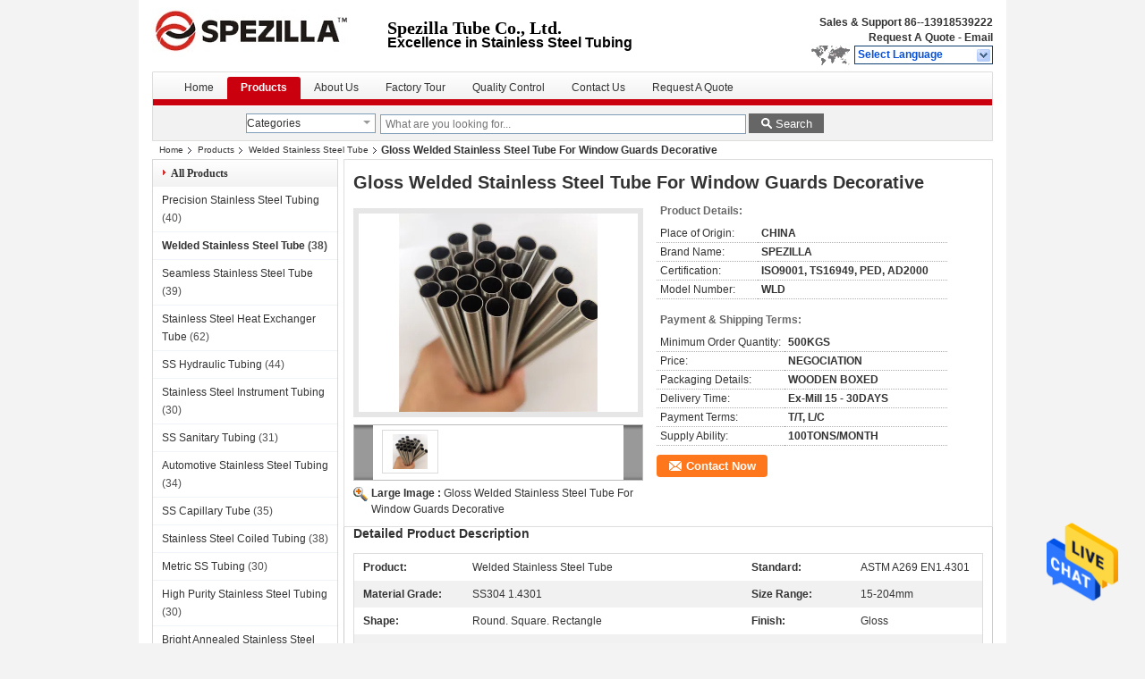

--- FILE ---
content_type: text/html
request_url: https://www.stainless-steeltubes.com/sale-26633923-gloss-welded-stainless-steel-tube-for-window-guards-decorative.html
body_size: 36476
content:

<!DOCTYPE html>
<html lang="en">
<head>
	<meta charset="utf-8">
	<meta http-equiv="X-UA-Compatible" content="IE=edge">
	<meta name="viewport" content="width=device-width, initial-scale=1">
    <title>Gloss Welded Stainless Steel Tube For Window Guards Decorative</title>
    <meta name="keywords" content="Welded Stainless Steel Tube, Gloss Welded Stainless Steel Tube For Window Guards Decorative, Welded Stainless Steel Tube for sale, Welded Stainless Steel Tube price" />
    <meta name="description" content="High quality Gloss Welded Stainless Steel Tube For Window Guards Decorative from China, China's leading product market Welded Stainless Steel Tube product market, With strict quality control Welded Stainless Steel Tube factories, Producing high quality Gloss Welded Stainless Steel Tube For Window Guards Decorative Products." />
			<link type='text/css' rel='stylesheet' href='/??/images/global.css,/photo/stainless-steeltubes/sitetpl/style/common.css?ver=1630655471' media='all'>
			  <script type='text/javascript' src='/js/jquery.js'></script><meta property="og:title" content="Gloss Welded Stainless Steel Tube For Window Guards Decorative" />
<meta property="og:description" content="High quality Gloss Welded Stainless Steel Tube For Window Guards Decorative from China, China's leading product market Welded Stainless Steel Tube product market, With strict quality control Welded Stainless Steel Tube factories, Producing high quality Gloss Welded Stainless Steel Tube For Window Guards Decorative Products." />
<meta property="og:type" content="product" />
<meta property="og:availability" content="instock" />
<meta property="og:site_name" content="Spezilla Tube Co., Ltd.  (Shanghai)" />
<meta property="og:url" content="https://www.stainless-steeltubes.com/sale-26633923-gloss-welded-stainless-steel-tube-for-window-guards-decorative.html" />
<meta property="og:image" content="https://www.stainless-steeltubes.com/photo/ps94951381-gloss_welded_stainless_steel_tube_for_window_guards_decorative.jpg" />
<link rel="canonical" href="https://www.stainless-steeltubes.com/sale-26633923-gloss-welded-stainless-steel-tube-for-window-guards-decorative.html" />
<link rel="alternate" href="https://m.stainless-steeltubes.com/sale-26633923-gloss-welded-stainless-steel-tube-for-window-guards-decorative.html" media="only screen and (max-width: 640px)" />
<style type="text/css">
/*<![CDATA[*/
.consent__cookie {position: fixed;top: 0;left: 0;width: 100%;height: 0%;z-index: 100000;}.consent__cookie_bg {position: fixed;top: 0;left: 0;width: 100%;height: 100%;background: #000;opacity: .6;display: none }.consent__cookie_rel {position: fixed;bottom:0;left: 0;width: 100%;background: #fff;display: -webkit-box;display: -ms-flexbox;display: flex;flex-wrap: wrap;padding: 24px 80px;-webkit-box-sizing: border-box;box-sizing: border-box;-webkit-box-pack: justify;-ms-flex-pack: justify;justify-content: space-between;-webkit-transition: all ease-in-out .3s;transition: all ease-in-out .3s }.consent__close {position: absolute;top: 20px;right: 20px;cursor: pointer }.consent__close svg {fill: #777 }.consent__close:hover svg {fill: #000 }.consent__cookie_box {flex: 1;word-break: break-word;}.consent__warm {color: #777;font-size: 16px;margin-bottom: 12px;line-height: 19px }.consent__title {color: #333;font-size: 20px;font-weight: 600;margin-bottom: 12px;line-height: 23px }.consent__itxt {color: #333;font-size: 14px;margin-bottom: 12px;display: -webkit-box;display: -ms-flexbox;display: flex;-webkit-box-align: center;-ms-flex-align: center;align-items: center }.consent__itxt i {display: -webkit-inline-box;display: -ms-inline-flexbox;display: inline-flex;width: 28px;height: 28px;border-radius: 50%;background: #e0f9e9;margin-right: 8px;-webkit-box-align: center;-ms-flex-align: center;align-items: center;-webkit-box-pack: center;-ms-flex-pack: center;justify-content: center }.consent__itxt svg {fill: #3ca860 }.consent__txt {color: #a6a6a6;font-size: 14px;margin-bottom: 8px;line-height: 17px }.consent__btns {display: -webkit-box;display: -ms-flexbox;display: flex;-webkit-box-orient: vertical;-webkit-box-direction: normal;-ms-flex-direction: column;flex-direction: column;-webkit-box-pack: center;-ms-flex-pack: center;justify-content: center;flex-shrink: 0;}.consent__btn {width: 280px;height: 40px;line-height: 40px;text-align: center;background: #3ca860;color: #fff;border-radius: 4px;margin: 8px 0;-webkit-box-sizing: border-box;box-sizing: border-box;cursor: pointer;font-size:14px}.consent__btn:hover {background: #00823b }.consent__btn.empty {color: #3ca860;border: 1px solid #3ca860;background: #fff }.consent__btn.empty:hover {background: #3ca860;color: #fff }.open .consent__cookie_bg {display: block }.open .consent__cookie_rel {bottom: 0 }@media (max-width: 760px) {.consent__btns {width: 100%;align-items: center;}.consent__cookie_rel {padding: 20px 24px }}.consent__cookie.open {display: block;}.consent__cookie {display: none;}
/*]]>*/
</style>
<script type="text/javascript">
/*<![CDATA[*/
window.isvideotpl = 0;window.detailurl = '';
var isShowGuide=0;showGuideColor=0;var company_type = 26;var webim_domain = '';

var colorUrl = '';
var aisearch = 0;
var selfUrl = '';
window.playerReportUrl='/vod/view_count/report';
var query_string = ["Products","Detail"];
var g_tp = '';
var customtplcolor = 99206;
window.predomainsub = "";
/*]]>*/
</script>
</head>
<body>
<img src="/logo.gif" style="display:none" alt="logo"/>
    <div id="floatAd" style="z-index: 110000;position:absolute;right:30px;bottom:60px;height:79px;display: block;">
                                <a href="/webim/webim_tab.html" rel="nofollow" data-uid="55333" onclick= 'setwebimCookie(55333,26633923,26);' target="_blank">
            <img style="width: 80px;cursor: pointer;" alt='Send Message' src="/images/floatimage_chat.gif"/>
        </a>
                                </div>
<a style="display: none!important;" title="Spezilla Tube Co., Ltd.  (Shanghai)" class="float-inquiry" href="/contactnow.html" onclick='setinquiryCookie("{\"showproduct\":1,\"pid\":\"26633923\",\"name\":\"Gloss Welded Stainless Steel Tube For Window Guards Decorative\",\"source_url\":\"\\/sale-26633923-gloss-welded-stainless-steel-tube-for-window-guards-decorative.html\",\"picurl\":\"\\/photo\\/pd94951381-gloss_welded_stainless_steel_tube_for_window_guards_decorative.jpg\",\"propertyDetail\":[[\"Product\",\"Welded Stainless Steel Tube\"],[\"Standard\",\"ASTM A269 EN1.4301\"],[\"Material Grade\",\"SS304 1.4301\"],[\"Size Range\",\"15-204mm\"]],\"company_name\":null,\"picurl_c\":\"\\/photo\\/pc94951381-gloss_welded_stainless_steel_tube_for_window_guards_decorative.jpg\",\"price\":\"NEGOCIATION\",\"username\":\"Will\",\"viewTime\":\"Last Login : 9 hours 16 minutes ago\",\"subject\":\"What is the delivery time on Gloss Welded Stainless Steel Tube For Window Guards Decorative\",\"countrycode\":\"\"}");'></a>
<script>
var originProductInfo = '';
var originProductInfo = {"showproduct":1,"pid":"26633923","name":"Gloss Welded Stainless Steel Tube For Window Guards Decorative","source_url":"\/sale-26633923-gloss-welded-stainless-steel-tube-for-window-guards-decorative.html","picurl":"\/photo\/pd94951381-gloss_welded_stainless_steel_tube_for_window_guards_decorative.jpg","propertyDetail":[["Product","Welded Stainless Steel Tube"],["Standard","ASTM A269 EN1.4301"],["Material Grade","SS304 1.4301"],["Size Range","15-204mm"]],"company_name":null,"picurl_c":"\/photo\/pc94951381-gloss_welded_stainless_steel_tube_for_window_guards_decorative.jpg","price":"NEGOCIATION","username":"Will","viewTime":"Last Login : 8 hours 16 minutes ago","subject":"How much for your Gloss Welded Stainless Steel Tube For Window Guards Decorative","countrycode":""};
var save_url = "/contactsave.html";
var update_url = "/updateinquiry.html";
var productInfo = {};
var defaulProductInfo = {};
var myDate = new Date();
var curDate = myDate.getFullYear()+'-'+(parseInt(myDate.getMonth())+1)+'-'+myDate.getDate();
var message = '';
var default_pop = 1;
var leaveMessageDialog = document.getElementsByClassName('leave-message-dialog')[0]; // 获取弹层
var _$$ = function (dom) {
    return document.querySelectorAll(dom);
};
resInfo = originProductInfo;
resInfo['name'] = resInfo['name'] || '';
defaulProductInfo.pid = resInfo['pid'];
defaulProductInfo.productName = resInfo['name'] ?? '';
defaulProductInfo.productInfo = resInfo['propertyDetail'];
defaulProductInfo.productImg = resInfo['picurl_c'];
defaulProductInfo.subject = resInfo['subject'] ?? '';
defaulProductInfo.productImgAlt = resInfo['name'] ?? '';
var inquirypopup_tmp = 1;
var message = 'Dear,'+'\r\n'+"I am interested in"+' '+trim(resInfo['name'])+", could you send me more details such as type, size, MOQ, material, etc."+'\r\n'+"Thanks!"+'\r\n'+"Waiting for your reply.";
var message_1 = 'Dear,'+'\r\n'+"I am interested in"+' '+trim(resInfo['name'])+", could you send me more details such as type, size, MOQ, material, etc."+'\r\n'+"Thanks!"+'\r\n'+"Waiting for your reply.";
var message_2 = 'Hello,'+'\r\n'+"I am looking for"+' '+trim(resInfo['name'])+", please send me the price, specification and picture."+'\r\n'+"Your swift response will be highly appreciated."+'\r\n'+"Feel free to contact me for more information."+'\r\n'+"Thanks a lot.";
var message_3 = 'Hello,'+'\r\n'+trim(resInfo['name'])+' '+"meets my expectations."+'\r\n'+"Please give me the best price and some other product information."+'\r\n'+"Feel free to contact me via my mail."+'\r\n'+"Thanks a lot.";

var message_4 = 'Dear,'+'\r\n'+"What is the FOB price on your"+' '+trim(resInfo['name'])+'?'+'\r\n'+"Which is the nearest port name?"+'\r\n'+"Please reply me as soon as possible, it would be better to share further information."+'\r\n'+"Regards!";
var message_5 = 'Hi there,'+'\r\n'+"I am very interested in your"+' '+trim(resInfo['name'])+'.'+'\r\n'+"Please send me your product details."+'\r\n'+"Looking forward to your quick reply."+'\r\n'+"Feel free to contact me by mail."+'\r\n'+"Regards!";

var message_6 = 'Dear,'+'\r\n'+"Please provide us with information about your"+' '+trim(resInfo['name'])+", such as type, size, material, and of course the best price."+'\r\n'+"Looking forward to your quick reply."+'\r\n'+"Thank you!";
var message_7 = 'Dear,'+'\r\n'+"Can you supply"+' '+trim(resInfo['name'])+" for us?"+'\r\n'+"First we want a price list and some product details."+'\r\n'+"I hope to get reply asap and look forward to cooperation."+'\r\n'+"Thank you very much.";
var message_8 = 'hi,'+'\r\n'+"I am looking for"+' '+trim(resInfo['name'])+", please give me some more detailed product information."+'\r\n'+"I look forward to your reply."+'\r\n'+"Thank you!";
var message_9 = 'Hello,'+'\r\n'+"Your"+' '+trim(resInfo['name'])+" meets my requirements very well."+'\r\n'+"Please send me the price, specification, and similar model will be OK."+'\r\n'+"Feel free to chat with me."+'\r\n'+"Thanks!";
var message_10 = 'Dear,'+'\r\n'+"I want to know more about the details and quotation of"+' '+trim(resInfo['name'])+'.'+'\r\n'+"Feel free to contact me."+'\r\n'+"Regards!";

var r = getRandom(1,10);

defaulProductInfo.message = eval("message_"+r);
    defaulProductInfo.message = eval("message_"+r);
        var mytAjax = {

    post: function(url, data, fn) {
        var xhr = new XMLHttpRequest();
        xhr.open("POST", url, true);
        xhr.setRequestHeader("Content-Type", "application/x-www-form-urlencoded;charset=UTF-8");
        xhr.setRequestHeader("X-Requested-With", "XMLHttpRequest");
        xhr.setRequestHeader('Content-Type','text/plain;charset=UTF-8');
        xhr.onreadystatechange = function() {
            if(xhr.readyState == 4 && (xhr.status == 200 || xhr.status == 304)) {
                fn.call(this, xhr.responseText);
            }
        };
        xhr.send(data);
    },

    postform: function(url, data, fn) {
        var xhr = new XMLHttpRequest();
        xhr.open("POST", url, true);
        xhr.setRequestHeader("X-Requested-With", "XMLHttpRequest");
        xhr.onreadystatechange = function() {
            if(xhr.readyState == 4 && (xhr.status == 200 || xhr.status == 304)) {
                fn.call(this, xhr.responseText);
            }
        };
        xhr.send(data);
    }
};
/*window.onload = function(){
    leaveMessageDialog = document.getElementsByClassName('leave-message-dialog')[0];
    if (window.localStorage.recordDialogStatus=='undefined' || (window.localStorage.recordDialogStatus!='undefined' && window.localStorage.recordDialogStatus != curDate)) {
        setTimeout(function(){
            if(parseInt(inquirypopup_tmp%10) == 1){
                creatDialog(defaulProductInfo, 1);
            }
        }, 6000);
    }
};*/
function trim(str)
{
    str = str.replace(/(^\s*)/g,"");
    return str.replace(/(\s*$)/g,"");
};
function getRandom(m,n){
    var num = Math.floor(Math.random()*(m - n) + n);
    return num;
};
function strBtn(param) {

    var starattextarea = document.getElementById("textareamessage").value.length;
    var email = document.getElementById("startEmail").value;

    var default_tip = document.querySelectorAll(".watermark_container").length;
    if (20 < starattextarea && starattextarea < 3000) {
        if(default_tip>0){
            document.getElementById("textareamessage1").parentNode.parentNode.nextElementSibling.style.display = "none";
        }else{
            document.getElementById("textareamessage1").parentNode.nextElementSibling.style.display = "none";
        }

    } else {
        if(default_tip>0){
            document.getElementById("textareamessage1").parentNode.parentNode.nextElementSibling.style.display = "block";
        }else{
            document.getElementById("textareamessage1").parentNode.nextElementSibling.style.display = "block";
        }

        return;
    }

    // var re = /^([a-zA-Z0-9_-])+@([a-zA-Z0-9_-])+\.([a-zA-Z0-9_-])+/i;/*邮箱不区分大小写*/
    var re = /^[a-zA-Z0-9][\w-]*(\.?[\w-]+)*@[a-zA-Z0-9-]+(\.[a-zA-Z0-9]+)+$/i;
    if (!re.test(email)) {
        document.getElementById("startEmail").nextElementSibling.style.display = "block";
        return;
    } else {
        document.getElementById("startEmail").nextElementSibling.style.display = "none";
    }

    var subject = document.getElementById("pop_subject").value;
    var pid = document.getElementById("pop_pid").value;
    var message = document.getElementById("textareamessage").value;
    var sender_email = document.getElementById("startEmail").value;
    var tel = '';
    if (document.getElementById("tel0") != undefined && document.getElementById("tel0") != '')
        tel = document.getElementById("tel0").value;
    var form_serialize = '&tel='+tel;

    form_serialize = form_serialize.replace(/\+/g, "%2B");
    mytAjax.post(save_url,"pid="+pid+"&subject="+subject+"&email="+sender_email+"&message="+(message)+form_serialize,function(res){
        var mes = JSON.parse(res);
        if(mes.status == 200){
            var iid = mes.iid;
            document.getElementById("pop_iid").value = iid;
            document.getElementById("pop_uuid").value = mes.uuid;

            if(typeof gtag_report_conversion === "function"){
                gtag_report_conversion();//执行统计js代码
            }
            if(typeof fbq === "function"){
                fbq('track','Purchase');//执行统计js代码
            }
        }
    });
    for (var index = 0; index < document.querySelectorAll(".dialog-content-pql").length; index++) {
        document.querySelectorAll(".dialog-content-pql")[index].style.display = "none";
    };
    $('#idphonepql').val(tel);
    document.getElementById("dialog-content-pql-id").style.display = "block";
    ;
};
function twoBtnOk(param) {

    var selectgender = document.getElementById("Mr").innerHTML;
    var iid = document.getElementById("pop_iid").value;
    var sendername = document.getElementById("idnamepql").value;
    var senderphone = document.getElementById("idphonepql").value;
    var sendercname = document.getElementById("idcompanypql").value;
    var uuid = document.getElementById("pop_uuid").value;
    var gender = 2;
    if(selectgender == 'Mr.') gender = 0;
    if(selectgender == 'Mrs.') gender = 1;
    var pid = document.getElementById("pop_pid").value;
    var form_serialize = '';

        form_serialize = form_serialize.replace(/\+/g, "%2B");

    mytAjax.post(update_url,"iid="+iid+"&gender="+gender+"&uuid="+uuid+"&name="+(sendername)+"&tel="+(senderphone)+"&company="+(sendercname)+form_serialize,function(res){});

    for (var index = 0; index < document.querySelectorAll(".dialog-content-pql").length; index++) {
        document.querySelectorAll(".dialog-content-pql")[index].style.display = "none";
    };
    document.getElementById("dialog-content-pql-ok").style.display = "block";

};
function toCheckMust(name) {
    $('#'+name+'error').hide();
}
function handClidk(param) {
    var starattextarea = document.getElementById("textareamessage1").value.length;
    var email = document.getElementById("startEmail1").value;
    var default_tip = document.querySelectorAll(".watermark_container").length;
    if (20 < starattextarea && starattextarea < 3000) {
        if(default_tip>0){
            document.getElementById("textareamessage1").parentNode.parentNode.nextElementSibling.style.display = "none";
        }else{
            document.getElementById("textareamessage1").parentNode.nextElementSibling.style.display = "none";
        }

    } else {
        if(default_tip>0){
            document.getElementById("textareamessage1").parentNode.parentNode.nextElementSibling.style.display = "block";
        }else{
            document.getElementById("textareamessage1").parentNode.nextElementSibling.style.display = "block";
        }

        return;
    }

    // var re = /^([a-zA-Z0-9_-])+@([a-zA-Z0-9_-])+\.([a-zA-Z0-9_-])+/i;
    var re = /^[a-zA-Z0-9][\w-]*(\.?[\w-]+)*@[a-zA-Z0-9-]+(\.[a-zA-Z0-9]+)+$/i;
    if (!re.test(email)) {
        document.getElementById("startEmail1").nextElementSibling.style.display = "block";
        return;
    } else {
        document.getElementById("startEmail1").nextElementSibling.style.display = "none";
    }

    var subject = document.getElementById("pop_subject").value;
    var pid = document.getElementById("pop_pid").value;
    var message = document.getElementById("textareamessage1").value;
    var sender_email = document.getElementById("startEmail1").value;
    var form_serialize = tel = '';
    if (document.getElementById("tel1") != undefined && document.getElementById("tel1") != '')
        tel = document.getElementById("tel1").value;
        mytAjax.post(save_url,"email="+sender_email+"&tel="+tel+"&pid="+pid+"&message="+message+"&subject="+subject+form_serialize,function(res){

        var mes = JSON.parse(res);
        if(mes.status == 200){
            var iid = mes.iid;
            document.getElementById("pop_iid").value = iid;
            document.getElementById("pop_uuid").value = mes.uuid;
            if(typeof gtag_report_conversion === "function"){
                gtag_report_conversion();//执行统计js代码
            }
        }

    });
    for (var index = 0; index < document.querySelectorAll(".dialog-content-pql").length; index++) {
        document.querySelectorAll(".dialog-content-pql")[index].style.display = "none";
    };
    $('#idphonepql').val(tel);
    document.getElementById("dialog-content-pql-id").style.display = "block";

};
window.addEventListener('load', function () {
    $('.checkbox-wrap label').each(function(){
        if($(this).find('input').prop('checked')){
            $(this).addClass('on')
        }else {
            $(this).removeClass('on')
        }
    })
    $(document).on('click', '.checkbox-wrap label' , function(ev){
        if (ev.target.tagName.toUpperCase() != 'INPUT') {
            $(this).toggleClass('on')
        }
    })
})

function hand_video(pdata) {
    data = JSON.parse(pdata);
    productInfo.productName = data.productName;
    productInfo.productInfo = data.productInfo;
    productInfo.productImg = data.productImg;
    productInfo.subject = data.subject;

    var message = 'Dear,'+'\r\n'+"I am interested in"+' '+trim(data.productName)+", could you send me more details such as type, size, quantity, material, etc."+'\r\n'+"Thanks!"+'\r\n'+"Waiting for your reply.";

    var message = 'Dear,'+'\r\n'+"I am interested in"+' '+trim(data.productName)+", could you send me more details such as type, size, MOQ, material, etc."+'\r\n'+"Thanks!"+'\r\n'+"Waiting for your reply.";
    var message_1 = 'Dear,'+'\r\n'+"I am interested in"+' '+trim(data.productName)+", could you send me more details such as type, size, MOQ, material, etc."+'\r\n'+"Thanks!"+'\r\n'+"Waiting for your reply.";
    var message_2 = 'Hello,'+'\r\n'+"I am looking for"+' '+trim(data.productName)+", please send me the price, specification and picture."+'\r\n'+"Your swift response will be highly appreciated."+'\r\n'+"Feel free to contact me for more information."+'\r\n'+"Thanks a lot.";
    var message_3 = 'Hello,'+'\r\n'+trim(data.productName)+' '+"meets my expectations."+'\r\n'+"Please give me the best price and some other product information."+'\r\n'+"Feel free to contact me via my mail."+'\r\n'+"Thanks a lot.";

    var message_4 = 'Dear,'+'\r\n'+"What is the FOB price on your"+' '+trim(data.productName)+'?'+'\r\n'+"Which is the nearest port name?"+'\r\n'+"Please reply me as soon as possible, it would be better to share further information."+'\r\n'+"Regards!";
    var message_5 = 'Hi there,'+'\r\n'+"I am very interested in your"+' '+trim(data.productName)+'.'+'\r\n'+"Please send me your product details."+'\r\n'+"Looking forward to your quick reply."+'\r\n'+"Feel free to contact me by mail."+'\r\n'+"Regards!";

    var message_6 = 'Dear,'+'\r\n'+"Please provide us with information about your"+' '+trim(data.productName)+", such as type, size, material, and of course the best price."+'\r\n'+"Looking forward to your quick reply."+'\r\n'+"Thank you!";
    var message_7 = 'Dear,'+'\r\n'+"Can you supply"+' '+trim(data.productName)+" for us?"+'\r\n'+"First we want a price list and some product details."+'\r\n'+"I hope to get reply asap and look forward to cooperation."+'\r\n'+"Thank you very much.";
    var message_8 = 'hi,'+'\r\n'+"I am looking for"+' '+trim(data.productName)+", please give me some more detailed product information."+'\r\n'+"I look forward to your reply."+'\r\n'+"Thank you!";
    var message_9 = 'Hello,'+'\r\n'+"Your"+' '+trim(data.productName)+" meets my requirements very well."+'\r\n'+"Please send me the price, specification, and similar model will be OK."+'\r\n'+"Feel free to chat with me."+'\r\n'+"Thanks!";
    var message_10 = 'Dear,'+'\r\n'+"I want to know more about the details and quotation of"+' '+trim(data.productName)+'.'+'\r\n'+"Feel free to contact me."+'\r\n'+"Regards!";

    var r = getRandom(1,10);

    productInfo.message = eval("message_"+r);
            if(parseInt(inquirypopup_tmp/10) == 1){
        productInfo.message = "";
    }
    productInfo.pid = data.pid;
    creatDialog(productInfo, 2);
};

function handDialog(pdata) {
    data = JSON.parse(pdata);
    productInfo.productName = data.productName;
    productInfo.productInfo = data.productInfo;
    productInfo.productImg = data.productImg;
    productInfo.subject = data.subject;

    var message = 'Dear,'+'\r\n'+"I am interested in"+' '+trim(data.productName)+", could you send me more details such as type, size, quantity, material, etc."+'\r\n'+"Thanks!"+'\r\n'+"Waiting for your reply.";

    var message = 'Dear,'+'\r\n'+"I am interested in"+' '+trim(data.productName)+", could you send me more details such as type, size, MOQ, material, etc."+'\r\n'+"Thanks!"+'\r\n'+"Waiting for your reply.";
    var message_1 = 'Dear,'+'\r\n'+"I am interested in"+' '+trim(data.productName)+", could you send me more details such as type, size, MOQ, material, etc."+'\r\n'+"Thanks!"+'\r\n'+"Waiting for your reply.";
    var message_2 = 'Hello,'+'\r\n'+"I am looking for"+' '+trim(data.productName)+", please send me the price, specification and picture."+'\r\n'+"Your swift response will be highly appreciated."+'\r\n'+"Feel free to contact me for more information."+'\r\n'+"Thanks a lot.";
    var message_3 = 'Hello,'+'\r\n'+trim(data.productName)+' '+"meets my expectations."+'\r\n'+"Please give me the best price and some other product information."+'\r\n'+"Feel free to contact me via my mail."+'\r\n'+"Thanks a lot.";

    var message_4 = 'Dear,'+'\r\n'+"What is the FOB price on your"+' '+trim(data.productName)+'?'+'\r\n'+"Which is the nearest port name?"+'\r\n'+"Please reply me as soon as possible, it would be better to share further information."+'\r\n'+"Regards!";
    var message_5 = 'Hi there,'+'\r\n'+"I am very interested in your"+' '+trim(data.productName)+'.'+'\r\n'+"Please send me your product details."+'\r\n'+"Looking forward to your quick reply."+'\r\n'+"Feel free to contact me by mail."+'\r\n'+"Regards!";

    var message_6 = 'Dear,'+'\r\n'+"Please provide us with information about your"+' '+trim(data.productName)+", such as type, size, material, and of course the best price."+'\r\n'+"Looking forward to your quick reply."+'\r\n'+"Thank you!";
    var message_7 = 'Dear,'+'\r\n'+"Can you supply"+' '+trim(data.productName)+" for us?"+'\r\n'+"First we want a price list and some product details."+'\r\n'+"I hope to get reply asap and look forward to cooperation."+'\r\n'+"Thank you very much.";
    var message_8 = 'hi,'+'\r\n'+"I am looking for"+' '+trim(data.productName)+", please give me some more detailed product information."+'\r\n'+"I look forward to your reply."+'\r\n'+"Thank you!";
    var message_9 = 'Hello,'+'\r\n'+"Your"+' '+trim(data.productName)+" meets my requirements very well."+'\r\n'+"Please send me the price, specification, and similar model will be OK."+'\r\n'+"Feel free to chat with me."+'\r\n'+"Thanks!";
    var message_10 = 'Dear,'+'\r\n'+"I want to know more about the details and quotation of"+' '+trim(data.productName)+'.'+'\r\n'+"Feel free to contact me."+'\r\n'+"Regards!";

    var r = getRandom(1,10);
    productInfo.message = eval("message_"+r);
            if(parseInt(inquirypopup_tmp/10) == 1){
        productInfo.message = "";
    }
    productInfo.pid = data.pid;
    creatDialog(productInfo, 2);
};

function closepql(param) {

    leaveMessageDialog.style.display = 'none';
};

function closepql2(param) {

    for (var index = 0; index < document.querySelectorAll(".dialog-content-pql").length; index++) {
        document.querySelectorAll(".dialog-content-pql")[index].style.display = "none";
    };
    document.getElementById("dialog-content-pql-ok").style.display = "block";
};

function decodeHtmlEntities(str) {
    var tempElement = document.createElement('div');
    tempElement.innerHTML = str;
    return tempElement.textContent || tempElement.innerText || '';
}

function initProduct(productInfo,type){

    productInfo.productName = decodeHtmlEntities(productInfo.productName);
    productInfo.message = decodeHtmlEntities(productInfo.message);

    leaveMessageDialog = document.getElementsByClassName('leave-message-dialog')[0];
    leaveMessageDialog.style.display = "block";
    if(type == 3){
        var popinquiryemail = document.getElementById("popinquiryemail").value;
        _$$("#startEmail1")[0].value = popinquiryemail;
    }else{
        _$$("#startEmail1")[0].value = "";
    }
    _$$("#startEmail")[0].value = "";
    _$$("#idnamepql")[0].value = "";
    _$$("#idphonepql")[0].value = "";
    _$$("#idcompanypql")[0].value = "";

    _$$("#pop_pid")[0].value = productInfo.pid;
    _$$("#pop_subject")[0].value = productInfo.subject;
    
    if(parseInt(inquirypopup_tmp/10) == 1){
        productInfo.message = "";
    }

    _$$("#textareamessage1")[0].value = productInfo.message;
    _$$("#textareamessage")[0].value = productInfo.message;

    _$$("#dialog-content-pql-id .titlep")[0].innerHTML = productInfo.productName;
    _$$("#dialog-content-pql-id img")[0].setAttribute("src", productInfo.productImg);
    _$$("#dialog-content-pql-id img")[0].setAttribute("alt", productInfo.productImgAlt);

    _$$("#dialog-content-pql-id-hand img")[0].setAttribute("src", productInfo.productImg);
    _$$("#dialog-content-pql-id-hand img")[0].setAttribute("alt", productInfo.productImgAlt);
    _$$("#dialog-content-pql-id-hand .titlep")[0].innerHTML = productInfo.productName;

    if (productInfo.productInfo.length > 0) {
        var ul2, ul;
        ul = document.createElement("ul");
        for (var index = 0; index < productInfo.productInfo.length; index++) {
            var el = productInfo.productInfo[index];
            var li = document.createElement("li");
            var span1 = document.createElement("span");
            span1.innerHTML = el[0] + ":";
            var span2 = document.createElement("span");
            span2.innerHTML = el[1];
            li.appendChild(span1);
            li.appendChild(span2);
            ul.appendChild(li);

        }
        ul2 = ul.cloneNode(true);
        if (type === 1) {
            _$$("#dialog-content-pql-id .left")[0].replaceChild(ul, _$$("#dialog-content-pql-id .left ul")[0]);
        } else {
            _$$("#dialog-content-pql-id-hand .left")[0].replaceChild(ul2, _$$("#dialog-content-pql-id-hand .left ul")[0]);
            _$$("#dialog-content-pql-id .left")[0].replaceChild(ul, _$$("#dialog-content-pql-id .left ul")[0]);
        }
    };
    for (var index = 0; index < _$$("#dialog-content-pql-id .right ul li").length; index++) {
        _$$("#dialog-content-pql-id .right ul li")[index].addEventListener("click", function (params) {
            _$$("#dialog-content-pql-id .right #Mr")[0].innerHTML = this.innerHTML
        }, false)

    };

};
function closeInquiryCreateDialog() {
    document.getElementById("xuanpan_dialog_box_pql").style.display = "none";
};
function showInquiryCreateDialog() {
    document.getElementById("xuanpan_dialog_box_pql").style.display = "block";
};
function submitPopInquiry(){
    var message = document.getElementById("inquiry_message").value;
    var email = document.getElementById("inquiry_email").value;
    var subject = defaulProductInfo.subject;
    var pid = defaulProductInfo.pid;
    if (email === undefined) {
        showInquiryCreateDialog();
        document.getElementById("inquiry_email").style.border = "1px solid red";
        return false;
    };
    if (message === undefined) {
        showInquiryCreateDialog();
        document.getElementById("inquiry_message").style.border = "1px solid red";
        return false;
    };
    if (email.search(/^\w+((-\w+)|(\.\w+))*\@[A-Za-z0-9]+((\.|-)[A-Za-z0-9]+)*\.[A-Za-z0-9]+$/) == -1) {
        document.getElementById("inquiry_email").style.border= "1px solid red";
        showInquiryCreateDialog();
        return false;
    } else {
        document.getElementById("inquiry_email").style.border= "";
    };
    if (message.length < 20 || message.length >3000) {
        showInquiryCreateDialog();
        document.getElementById("inquiry_message").style.border = "1px solid red";
        return false;
    } else {
        document.getElementById("inquiry_message").style.border = "";
    };
    var tel = '';
    if (document.getElementById("tel") != undefined && document.getElementById("tel") != '')
        tel = document.getElementById("tel").value;

    mytAjax.post(save_url,"pid="+pid+"&subject="+subject+"&email="+email+"&message="+(message)+'&tel='+tel,function(res){
        var mes = JSON.parse(res);
        if(mes.status == 200){
            var iid = mes.iid;
            document.getElementById("pop_iid").value = iid;
            document.getElementById("pop_uuid").value = mes.uuid;

        }
    });
    initProduct(defaulProductInfo);
    for (var index = 0; index < document.querySelectorAll(".dialog-content-pql").length; index++) {
        document.querySelectorAll(".dialog-content-pql")[index].style.display = "none";
    };
    $('#idphonepql').val(tel);
    document.getElementById("dialog-content-pql-id").style.display = "block";

};

//带附件上传
function submitPopInquiryfile(email_id,message_id,check_sort,name_id,phone_id,company_id,attachments){

    if(typeof(check_sort) == 'undefined'){
        check_sort = 0;
    }
    var message = document.getElementById(message_id).value;
    var email = document.getElementById(email_id).value;
    var attachments = document.getElementById(attachments).value;
    if(typeof(name_id) !== 'undefined' && name_id != ""){
        var name  = document.getElementById(name_id).value;
    }
    if(typeof(phone_id) !== 'undefined' && phone_id != ""){
        var phone = document.getElementById(phone_id).value;
    }
    if(typeof(company_id) !== 'undefined' && company_id != ""){
        var company = document.getElementById(company_id).value;
    }
    var subject = defaulProductInfo.subject;
    var pid = defaulProductInfo.pid;

    if(check_sort == 0){
        if (email === undefined) {
            showInquiryCreateDialog();
            document.getElementById(email_id).style.border = "1px solid red";
            return false;
        };
        if (message === undefined) {
            showInquiryCreateDialog();
            document.getElementById(message_id).style.border = "1px solid red";
            return false;
        };

        if (email.search(/^\w+((-\w+)|(\.\w+))*\@[A-Za-z0-9]+((\.|-)[A-Za-z0-9]+)*\.[A-Za-z0-9]+$/) == -1) {
            document.getElementById(email_id).style.border= "1px solid red";
            showInquiryCreateDialog();
            return false;
        } else {
            document.getElementById(email_id).style.border= "";
        };
        if (message.length < 20 || message.length >3000) {
            showInquiryCreateDialog();
            document.getElementById(message_id).style.border = "1px solid red";
            return false;
        } else {
            document.getElementById(message_id).style.border = "";
        };
    }else{

        if (message === undefined) {
            showInquiryCreateDialog();
            document.getElementById(message_id).style.border = "1px solid red";
            return false;
        };

        if (email === undefined) {
            showInquiryCreateDialog();
            document.getElementById(email_id).style.border = "1px solid red";
            return false;
        };

        if (message.length < 20 || message.length >3000) {
            showInquiryCreateDialog();
            document.getElementById(message_id).style.border = "1px solid red";
            return false;
        } else {
            document.getElementById(message_id).style.border = "";
        };

        if (email.search(/^\w+((-\w+)|(\.\w+))*\@[A-Za-z0-9]+((\.|-)[A-Za-z0-9]+)*\.[A-Za-z0-9]+$/) == -1) {
            document.getElementById(email_id).style.border= "1px solid red";
            showInquiryCreateDialog();
            return false;
        } else {
            document.getElementById(email_id).style.border= "";
        };

    };

    mytAjax.post(save_url,"pid="+pid+"&subject="+subject+"&email="+email+"&message="+message+"&company="+company+"&attachments="+attachments,function(res){
        var mes = JSON.parse(res);
        if(mes.status == 200){
            var iid = mes.iid;
            document.getElementById("pop_iid").value = iid;
            document.getElementById("pop_uuid").value = mes.uuid;

            if(typeof gtag_report_conversion === "function"){
                gtag_report_conversion();//执行统计js代码
            }
            if(typeof fbq === "function"){
                fbq('track','Purchase');//执行统计js代码
            }
        }
    });
    initProduct(defaulProductInfo);

    if(name !== undefined && name != ""){
        _$$("#idnamepql")[0].value = name;
    }

    if(phone !== undefined && phone != ""){
        _$$("#idphonepql")[0].value = phone;
    }

    if(company !== undefined && company != ""){
        _$$("#idcompanypql")[0].value = company;
    }

    for (var index = 0; index < document.querySelectorAll(".dialog-content-pql").length; index++) {
        document.querySelectorAll(".dialog-content-pql")[index].style.display = "none";
    };
    document.getElementById("dialog-content-pql-id").style.display = "block";

};
function submitPopInquiryByParam(email_id,message_id,check_sort,name_id,phone_id,company_id){

    if(typeof(check_sort) == 'undefined'){
        check_sort = 0;
    }

    var senderphone = '';
    var message = document.getElementById(message_id).value;
    var email = document.getElementById(email_id).value;
    if(typeof(name_id) !== 'undefined' && name_id != ""){
        var name  = document.getElementById(name_id).value;
    }
    if(typeof(phone_id) !== 'undefined' && phone_id != ""){
        var phone = document.getElementById(phone_id).value;
        senderphone = phone;
    }
    if(typeof(company_id) !== 'undefined' && company_id != ""){
        var company = document.getElementById(company_id).value;
    }
    var subject = defaulProductInfo.subject;
    var pid = defaulProductInfo.pid;

    if(check_sort == 0){
        if (email === undefined) {
            showInquiryCreateDialog();
            document.getElementById(email_id).style.border = "1px solid red";
            return false;
        };
        if (message === undefined) {
            showInquiryCreateDialog();
            document.getElementById(message_id).style.border = "1px solid red";
            return false;
        };

        if (email.search(/^\w+((-\w+)|(\.\w+))*\@[A-Za-z0-9]+((\.|-)[A-Za-z0-9]+)*\.[A-Za-z0-9]+$/) == -1) {
            document.getElementById(email_id).style.border= "1px solid red";
            showInquiryCreateDialog();
            return false;
        } else {
            document.getElementById(email_id).style.border= "";
        };
        if (message.length < 20 || message.length >3000) {
            showInquiryCreateDialog();
            document.getElementById(message_id).style.border = "1px solid red";
            return false;
        } else {
            document.getElementById(message_id).style.border = "";
        };
    }else{

        if (message === undefined) {
            showInquiryCreateDialog();
            document.getElementById(message_id).style.border = "1px solid red";
            return false;
        };

        if (email === undefined) {
            showInquiryCreateDialog();
            document.getElementById(email_id).style.border = "1px solid red";
            return false;
        };

        if (message.length < 20 || message.length >3000) {
            showInquiryCreateDialog();
            document.getElementById(message_id).style.border = "1px solid red";
            return false;
        } else {
            document.getElementById(message_id).style.border = "";
        };

        if (email.search(/^\w+((-\w+)|(\.\w+))*\@[A-Za-z0-9]+((\.|-)[A-Za-z0-9]+)*\.[A-Za-z0-9]+$/) == -1) {
            document.getElementById(email_id).style.border= "1px solid red";
            showInquiryCreateDialog();
            return false;
        } else {
            document.getElementById(email_id).style.border= "";
        };

    };

    var productsku = "";
    if($("#product_sku").length > 0){
        productsku = $("#product_sku").html();
    }

    mytAjax.post(save_url,"tel="+senderphone+"&pid="+pid+"&subject="+subject+"&email="+email+"&message="+message+"&messagesku="+encodeURI(productsku),function(res){
        var mes = JSON.parse(res);
        if(mes.status == 200){
            var iid = mes.iid;
            document.getElementById("pop_iid").value = iid;
            document.getElementById("pop_uuid").value = mes.uuid;

            if(typeof gtag_report_conversion === "function"){
                gtag_report_conversion();//执行统计js代码
            }
            if(typeof fbq === "function"){
                fbq('track','Purchase');//执行统计js代码
            }
        }
    });
    initProduct(defaulProductInfo);

    if(name !== undefined && name != ""){
        _$$("#idnamepql")[0].value = name;
    }

    if(phone !== undefined && phone != ""){
        _$$("#idphonepql")[0].value = phone;
    }

    if(company !== undefined && company != ""){
        _$$("#idcompanypql")[0].value = company;
    }

    for (var index = 0; index < document.querySelectorAll(".dialog-content-pql").length; index++) {
        document.querySelectorAll(".dialog-content-pql")[index].style.display = "none";

    };
    document.getElementById("dialog-content-pql-id").style.display = "block";

};

function creat_videoDialog(productInfo, type) {

    if(type == 1){
        if(default_pop != 1){
            return false;
        }
        window.localStorage.recordDialogStatus = curDate;
    }else{
        default_pop = 0;
    }
    initProduct(productInfo, type);
    if (type === 1) {
        // 自动弹出
        for (var index = 0; index < document.querySelectorAll(".dialog-content-pql").length; index++) {

            document.querySelectorAll(".dialog-content-pql")[index].style.display = "none";
        };
        document.getElementById("dialog-content-pql").style.display = "block";
    } else {
        // 手动弹出
        for (var index = 0; index < document.querySelectorAll(".dialog-content-pql").length; index++) {
            document.querySelectorAll(".dialog-content-pql")[index].style.display = "none";
        };
        document.getElementById("dialog-content-pql-id-hand").style.display = "block";
    }
}

function creatDialog(productInfo, type) {

    if(type == 1){
        if(default_pop != 1){
            return false;
        }
        window.localStorage.recordDialogStatus = curDate;
    }else{
        default_pop = 0;
    }
    initProduct(productInfo, type);
    if (type === 1) {
        // 自动弹出
        for (var index = 0; index < document.querySelectorAll(".dialog-content-pql").length; index++) {

            document.querySelectorAll(".dialog-content-pql")[index].style.display = "none";
        };
        document.getElementById("dialog-content-pql").style.display = "block";
    } else {
        // 手动弹出
        for (var index = 0; index < document.querySelectorAll(".dialog-content-pql").length; index++) {
            document.querySelectorAll(".dialog-content-pql")[index].style.display = "none";
        };
        document.getElementById("dialog-content-pql-id-hand").style.display = "block";
    }
}

//带邮箱信息打开询盘框 emailtype=1表示带入邮箱
function openDialog(emailtype){
    var type = 2;//不带入邮箱，手动弹出
    if(emailtype == 1){
        var popinquiryemail = document.getElementById("popinquiryemail").value;
        // var re = /^([a-zA-Z0-9_-])+@([a-zA-Z0-9_-])+\.([a-zA-Z0-9_-])+/i;
        var re = /^[a-zA-Z0-9][\w-]*(\.?[\w-]+)*@[a-zA-Z0-9-]+(\.[a-zA-Z0-9]+)+$/i;
        if (!re.test(popinquiryemail)) {
            //前端提示样式;
            showInquiryCreateDialog();
            document.getElementById("popinquiryemail").style.border = "1px solid red";
            return false;
        } else {
            //前端提示样式;
        }
        var type = 3;
    }
    creatDialog(defaulProductInfo,type);
}

//上传附件
function inquiryUploadFile(){
    var fileObj = document.querySelector("#fileId").files[0];
    //构建表单数据
    var formData = new FormData();
    var filesize = fileObj.size;
    if(filesize > 10485760 || filesize == 0) {
        document.getElementById("filetips").style.display = "block";
        return false;
    }else {
        document.getElementById("filetips").style.display = "none";
    }
    formData.append('popinquiryfile', fileObj);
    document.getElementById("quotefileform").reset();
    var save_url = "/inquiryuploadfile.html";
    mytAjax.postform(save_url,formData,function(res){
        var mes = JSON.parse(res);
        if(mes.status == 200){
            document.getElementById("uploader-file-info").innerHTML = document.getElementById("uploader-file-info").innerHTML + "<span class=op>"+mes.attfile.name+"<a class=delatt id=att"+mes.attfile.id+" onclick=delatt("+mes.attfile.id+");>Delete</a></span>";
            var nowattachs = document.getElementById("attachments").value;
            if( nowattachs !== ""){
                var attachs = JSON.parse(nowattachs);
                attachs[mes.attfile.id] = mes.attfile;
            }else{
                var attachs = {};
                attachs[mes.attfile.id] = mes.attfile;
            }
            document.getElementById("attachments").value = JSON.stringify(attachs);
        }
    });
}
//附件删除
function delatt(attid)
{
    var nowattachs = document.getElementById("attachments").value;
    if( nowattachs !== ""){
        var attachs = JSON.parse(nowattachs);
        if(attachs[attid] == ""){
            return false;
        }
        var formData = new FormData();
        var delfile = attachs[attid]['filename'];
        var save_url = "/inquirydelfile.html";
        if(delfile != "") {
            formData.append('delfile', delfile);
            mytAjax.postform(save_url, formData, function (res) {
                if(res !== "") {
                    var mes = JSON.parse(res);
                    if (mes.status == 200) {
                        delete attachs[attid];
                        document.getElementById("attachments").value = JSON.stringify(attachs);
                        var s = document.getElementById("att"+attid);
                        s.parentNode.remove();
                    }
                }
            });
        }
    }else{
        return false;
    }
}

</script>
<div class="leave-message-dialog" style="display: none">
<style>
    .leave-message-dialog .close:before, .leave-message-dialog .close:after{
        content:initial;
    }
</style>
<div class="dialog-content-pql" id="dialog-content-pql" style="display: none">
    <span class="close" onclick="closepql()"><img src="/images/close.png" alt="close"></span>
    <div class="title">
        <p class="firstp-pql">Leave a Message</p>
        <p class="lastp-pql">We will call you back soon!</p>
    </div>
    <div class="form">
        <div class="textarea">
            <textarea style='font-family: robot;'  name="" id="textareamessage" cols="30" rows="10" style="margin-bottom:14px;width:100%"
                placeholder="Please enter your inquiry details."></textarea>
        </div>
        <p class="error-pql"> <span class="icon-pql"><img src="/images/error.png" alt="Spezilla Tube Co., Ltd.  (Shanghai)"></span> Your message must be between 20-3,000 characters!</p>
        <input id="startEmail" type="text" placeholder="Enter your E-mail" onkeydown="if(event.keyCode === 13){ strBtn();}">
        <p class="error-pql"><span class="icon-pql"><img src="/images/error.png" alt="Spezilla Tube Co., Ltd.  (Shanghai)"></span> Please check your E-mail! </p>
                <div class="operations">
            <div class='btn' id="submitStart" type="submit" onclick="strBtn()">SUBMIT</div>
        </div>
            </div>
</div>
<div class="dialog-content-pql dialog-content-pql-id" id="dialog-content-pql-id" style="display:none">
        <span class="close" onclick="closepql2()"><svg t="1648434466530" class="icon" viewBox="0 0 1024 1024" version="1.1" xmlns="http://www.w3.org/2000/svg" p-id="2198" width="16" height="16"><path d="M576 512l277.333333 277.333333-64 64-277.333333-277.333333L234.666667 853.333333 170.666667 789.333333l277.333333-277.333333L170.666667 234.666667 234.666667 170.666667l277.333333 277.333333L789.333333 170.666667 853.333333 234.666667 576 512z" fill="#444444" p-id="2199"></path></svg></span>
    <div class="left">
        <div class="img"><img></div>
        <p class="titlep"></p>
        <ul> </ul>
    </div>
    <div class="right">
                <p class="title">More information facilitates better communication.</p>
                <div style="position: relative;">
            <div class="mr"> <span id="Mr">Mr.</span>
                <ul>
                    <li>Mr.</li>
                    <li>Mrs.</li>
                </ul>
            </div>
            <input style="text-indent: 80px;" type="text" id="idnamepql" placeholder="Input your name">
        </div>
        <input type="text"  id="idphonepql"  placeholder="Phone Number">
        <input type="text" id="idcompanypql"  placeholder="Company" onkeydown="if(event.keyCode === 13){ twoBtnOk();}">
                <div class="btn form_new" id="twoBtnOk" onclick="twoBtnOk()">OK</div>
    </div>
</div>

<div class="dialog-content-pql dialog-content-pql-ok" id="dialog-content-pql-ok" style="display:none">
        <span class="close" onclick="closepql()"><svg t="1648434466530" class="icon" viewBox="0 0 1024 1024" version="1.1" xmlns="http://www.w3.org/2000/svg" p-id="2198" width="16" height="16"><path d="M576 512l277.333333 277.333333-64 64-277.333333-277.333333L234.666667 853.333333 170.666667 789.333333l277.333333-277.333333L170.666667 234.666667 234.666667 170.666667l277.333333 277.333333L789.333333 170.666667 853.333333 234.666667 576 512z" fill="#444444" p-id="2199"></path></svg></span>
    <div class="duihaook"></div>
        <p class="title">Submitted successfully!</p>
        <p class="p1" style="text-align: center; font-size: 18px; margin-top: 14px;">We will call you back soon!</p>
    <div class="btn" onclick="closepql()" id="endOk" style="margin: 0 auto;margin-top: 50px;">OK</div>
</div>
<div class="dialog-content-pql dialog-content-pql-id dialog-content-pql-id-hand" id="dialog-content-pql-id-hand"
    style="display:none">
     <input type="hidden" name="pop_pid" id="pop_pid" value="0">
     <input type="hidden" name="pop_subject" id="pop_subject" value="">
     <input type="hidden" name="pop_iid" id="pop_iid" value="0">
     <input type="hidden" name="pop_uuid" id="pop_uuid" value="0">
        <span class="close" onclick="closepql()"><svg t="1648434466530" class="icon" viewBox="0 0 1024 1024" version="1.1" xmlns="http://www.w3.org/2000/svg" p-id="2198" width="16" height="16"><path d="M576 512l277.333333 277.333333-64 64-277.333333-277.333333L234.666667 853.333333 170.666667 789.333333l277.333333-277.333333L170.666667 234.666667 234.666667 170.666667l277.333333 277.333333L789.333333 170.666667 853.333333 234.666667 576 512z" fill="#444444" p-id="2199"></path></svg></span>
    <div class="left">
        <div class="img"><img></div>
        <p class="titlep"></p>
        <ul> </ul>
    </div>
    <div class="right" style="float:right">
                <div class="title">
            <p class="firstp-pql">Leave a Message</p>
            <p class="lastp-pql">We will call you back soon!</p>
        </div>
                <div class="form">
            <div class="textarea">
                <textarea style='font-family: robot;' name="message" id="textareamessage1" cols="30" rows="10"
                    placeholder="Please enter your inquiry details."></textarea>
            </div>
            <p class="error-pql"> <span class="icon-pql"><img src="/images/error.png" alt="Spezilla Tube Co., Ltd.  (Shanghai)"></span> Your message must be between 20-3,000 characters!</p>

                            <input style="display:none" id="tel1" name="tel" type="text" oninput="value=value.replace(/[^0-9_+-]/g,'');" placeholder="Phone Number">
                        <input id='startEmail1' name='email' data-type='1' type='text'
                   placeholder="Enter your E-mail"
                   onkeydown='if(event.keyCode === 13){ handClidk();}'>
            
            <p class='error-pql'><span class='icon-pql'>
                    <img src="/images/error.png" alt="Spezilla Tube Co., Ltd.  (Shanghai)"></span> Please check your E-mail!            </p>

            <div class="operations">
                <div class='btn' id="submitStart1" type="submit" onclick="handClidk()">SUBMIT</div>
            </div>
        </div>
    </div>
</div>
</div>
<div id="xuanpan_dialog_box_pql" class="xuanpan_dialog_box_pql"
    style="display:none;background:rgba(0,0,0,.6);width:100%;height:100%;position: fixed;top:0;left:0;z-index: 999999;">
    <div class="box_pql"
      style="width:526px;height:206px;background:rgba(255,255,255,1);opacity:1;border-radius:4px;position: absolute;left: 50%;top: 50%;transform: translate(-50%,-50%);">
      <div onclick="closeInquiryCreateDialog()" class="close close_create_dialog"
        style="cursor: pointer;height:42px;width:40px;float:right;padding-top: 16px;"><span
          style="display: inline-block;width: 25px;height: 2px;background: rgb(114, 114, 114);transform: rotate(45deg); "><span
            style="display: block;width: 25px;height: 2px;background: rgb(114, 114, 114);transform: rotate(-90deg); "></span></span>
      </div>
      <div
        style="height: 72px; overflow: hidden; text-overflow: ellipsis; display:-webkit-box;-ebkit-line-clamp: 3;-ebkit-box-orient: vertical; margin-top: 58px; padding: 0 84px; font-size: 18px; color: rgba(51, 51, 51, 1); text-align: center; ">
        Please leave your correct email and detailed requirements (20-3,000 characters).</div>
      <div onclick="closeInquiryCreateDialog()" class="close_create_dialog"
        style="width: 139px; height: 36px; background: rgba(253, 119, 34, 1); border-radius: 4px; margin: 16px auto; color: rgba(255, 255, 255, 1); font-size: 18px; line-height: 36px; text-align: center;">
        OK</div>
    </div>
</div>
<style type="text/css">.vr-asidebox {position: fixed; bottom: 290px; left: 16px; width: 160px; height: 90px; background: #eee; overflow: hidden; border: 4px solid rgba(4, 120, 237, 0.24); box-shadow: 0px 8px 16px rgba(0, 0, 0, 0.08); border-radius: 8px; display: none; z-index: 1000; } .vr-small {position: fixed; bottom: 290px; left: 16px; width: 72px; height: 90px; background: url(/images/ctm_icon_vr.png) no-repeat center; background-size: 69.5px; overflow: hidden; display: none; cursor: pointer; z-index: 1000; display: block; text-decoration: none; } .vr-group {position: relative; } .vr-animate {width: 160px; height: 90px; background: #eee; position: relative; } .js-marquee {/*margin-right: 0!important;*/ } .vr-link {position: absolute; top: 0; left: 0; width: 100%; height: 100%; display: none; } .vr-mask {position: absolute; top: 0px; left: 0px; width: 100%; height: 100%; display: block; background: #000; opacity: 0.4; } .vr-jump {position: absolute; top: 0px; left: 0px; width: 100%; height: 100%; display: block; background: url(/images/ctm_icon_see.png) no-repeat center center; background-size: 34px; font-size: 0; } .vr-close {position: absolute; top: 50%; right: 0px; width: 16px; height: 20px; display: block; transform: translate(0, -50%); background: rgba(255, 255, 255, 0.6); border-radius: 4px 0px 0px 4px; cursor: pointer; } .vr-close i {position: absolute; top: 0px; left: 0px; width: 100%; height: 100%; display: block; background: url(/images/ctm_icon_left.png) no-repeat center center; background-size: 16px; } .vr-group:hover .vr-link {display: block; } .vr-logo {position: absolute; top: 4px; left: 4px; width: 50px; height: 14px; background: url(/images/ctm_icon_vrshow.png) no-repeat; background-size: 48px; }
</style>

<div class="out_box_wrap">
<div class="cont_header">
    <style>
	.f_header_main .select_language div:hover{
		color: #c00;
    text-decoration: underline;
	}
	.f_header_main #p_l dt:before{
		background:none;

	}
	.f_header_main #p_l dt{
		    padding-left: 10px;
			background:none
	}
</style>

<div class="f_header_main">
	<table cellpadding="0" cellspacing="0" width="100%">
		<tbody>
		<tr>
			<td class="header_logo">
				<a title="China Precision Stainless Steel Tubing manufacturer" href="//www.stainless-steeltubes.com"><img onerror="$(this).parent().hide();" src="/logo.gif" alt="China Precision Stainless Steel Tubing manufacturer" /></a>			</td>
			<td>
				<div class="header_company_detail">
					<table cellpadding="0" cellspacing="0" width="100%" height="100%"
					       class="header_company_table">
						<tbody>
						<tr>
							<td>
								<p><span style="font-size:20px"><strong><span style="font-family:pingfang sc,microsoft yahei">Spezilla Tube Co., Ltd.&nbsp;</span></strong></span></p>

<p><span style="font-size:16px;"><font face="trebuchet ms, helvetica, sans-serif">Excellence in Stainless Steel Tubing</font></span></p>							</td>
						</tr>
						</tbody>
					</table>
				</div>

			</td>
			<td>
				<div class="header_other_detail">
					<b>Sales & Support <font
							id="hourZone"></font></b><br>
					<b>
                        <a title="Spezilla Tube Co., Ltd.  (Shanghai)" href="/contactnow.html">Request A Quote</a> -
						<a title="" href="mailto:will@spezilla.com">Email</a>					</b>
					<br>
                     <span class="yuyan_icon"></span>
										<div class="sel" id="selectlang">
						<span>Select Language</span>
						<a title="Spezilla Tube Co., Ltd.  (Shanghai)" id="tranimg"
						   href="javascript:;"
						   class="col"></a>
					</div>

					<dl id="p_l" class="select_language">
													<dt class="english">
								  <img src="[data-uri]" alt="" style="width: 16px; height: 12px; margin-right: 8px; border: 1px solid #ccc;">
								                                <a title="English" href="https://www.stainless-steeltubes.com/">English</a>							</dt>
													<dt class="french">
								  <img src="[data-uri]" alt="" style="width: 16px; height: 12px; margin-right: 8px; border: 1px solid #ccc;">
								                                <a title="Français" href="https://french.stainless-steeltubes.com/">Français</a>							</dt>
													<dt class="german">
								  <img src="[data-uri]" alt="" style="width: 16px; height: 12px; margin-right: 8px; border: 1px solid #ccc;">
								                                <a title="Deutsch" href="https://german.stainless-steeltubes.com/">Deutsch</a>							</dt>
													<dt class="italian">
								  <img src="[data-uri]" alt="" style="width: 16px; height: 12px; margin-right: 8px; border: 1px solid #ccc;">
								                                <a title="Italiano" href="https://italian.stainless-steeltubes.com/">Italiano</a>							</dt>
													<dt class="russian">
								  <img src="[data-uri]" alt="" style="width: 16px; height: 12px; margin-right: 8px; border: 1px solid #ccc;">
								                                <a title="Русский" href="https://russian.stainless-steeltubes.com/">Русский</a>							</dt>
													<dt class="spanish">
								  <img src="[data-uri]" alt="" style="width: 16px; height: 12px; margin-right: 8px; border: 1px solid #ccc;">
								                                <a title="Español" href="https://spanish.stainless-steeltubes.com/">Español</a>							</dt>
													<dt class="portuguese">
								  <img src="[data-uri]" alt="" style="width: 16px; height: 12px; margin-right: 8px; border: 1px solid #ccc;">
								                                <a title="Português" href="https://portuguese.stainless-steeltubes.com/">Português</a>							</dt>
													<dt class="dutch">
								  <img src="[data-uri]" alt="" style="width: 16px; height: 12px; margin-right: 8px; border: 1px solid #ccc;">
								                                <a title="Nederlandse" href="https://dutch.stainless-steeltubes.com/">Nederlandse</a>							</dt>
													<dt class="greek">
								  <img src="[data-uri]" alt="" style="width: 16px; height: 12px; margin-right: 8px; border: 1px solid #ccc;">
								                                <a title="ελληνικά" href="https://greek.stainless-steeltubes.com/">ελληνικά</a>							</dt>
													<dt class="japanese">
								  <img src="[data-uri]" alt="" style="width: 16px; height: 12px; margin-right: 8px; border: 1px solid #ccc;">
								                                <a title="日本語" href="https://japanese.stainless-steeltubes.com/">日本語</a>							</dt>
													<dt class="korean">
								  <img src="[data-uri]" alt="" style="width: 16px; height: 12px; margin-right: 8px; border: 1px solid #ccc;">
								                                <a title="한국" href="https://korean.stainless-steeltubes.com/">한국</a>							</dt>
													<dt class="arabic">
								  <img src="[data-uri]" alt="" style="width: 16px; height: 12px; margin-right: 8px; border: 1px solid #ccc;">
								                                <a title="العربية" href="https://arabic.stainless-steeltubes.com/">العربية</a>							</dt>
													<dt class="hindi">
								  <img src="[data-uri]" alt="" style="width: 16px; height: 12px; margin-right: 8px; border: 1px solid #ccc;">
								                                <a title="हिन्दी" href="https://hindi.stainless-steeltubes.com/">हिन्दी</a>							</dt>
													<dt class="turkish">
								  <img src="[data-uri]" alt="" style="width: 16px; height: 12px; margin-right: 8px; border: 1px solid #ccc;">
								                                <a title="Türkçe" href="https://turkish.stainless-steeltubes.com/">Türkçe</a>							</dt>
													<dt class="indonesian">
								  <img src="[data-uri]" alt="" style="width: 16px; height: 12px; margin-right: 8px; border: 1px solid #ccc;">
								                                <a title="Indonesia" href="https://indonesian.stainless-steeltubes.com/">Indonesia</a>							</dt>
													<dt class="vietnamese">
								  <img src="[data-uri]" alt="" style="width: 16px; height: 12px; margin-right: 8px; border: 1px solid #ccc;">
								                                <a title="Tiếng Việt" href="https://vietnamese.stainless-steeltubes.com/">Tiếng Việt</a>							</dt>
													<dt class="thai">
								  <img src="[data-uri]" alt="" style="width: 16px; height: 12px; margin-right: 8px; border: 1px solid #ccc;">
								                                <a title="ไทย" href="https://thai.stainless-steeltubes.com/">ไทย</a>							</dt>
													<dt class="bengali">
								  <img src="[data-uri]" alt="" style="width: 16px; height: 12px; margin-right: 8px; border: 1px solid #ccc;">
								                                <a title="বাংলা" href="https://bengali.stainless-steeltubes.com/">বাংলা</a>							</dt>
													<dt class="persian">
								  <img src="[data-uri]" alt="" style="width: 16px; height: 12px; margin-right: 8px; border: 1px solid #ccc;">
								                                <a title="فارسی" href="https://persian.stainless-steeltubes.com/">فارسی</a>							</dt>
													<dt class="polish">
								  <img src="[data-uri]" alt="" style="width: 16px; height: 12px; margin-right: 8px; border: 1px solid #ccc;">
								                                <a title="Polski" href="https://polish.stainless-steeltubes.com/">Polski</a>							</dt>
											</dl>
									</div>
			</td>
		</tr>
		</tbody>
	</table>
</div>

    <script>
        if(window.addEventListener){
            window.addEventListener("load",function(){f_header_main_dealZoneHour(
                "00",
                "9",
                "00",
                "17",
                "86-021-57701837",
                "86--13918539222")},false);
        }
        else{
            window.attachEvent("onload",function(){f_header_main_dealZoneHour(
                "00",
                "9",
                "00",
                "17",
                "86-021-57701837",
                "86--13918539222")});
        }
    </script>
<script>
    if (document.getElementById("tranimg")) {
        if(document.getElementById("tranimg").addEventListener) {
            document.getElementById("tranimg").addEventListener("click", function(event){
                f_header_main_selectLanguage(document.getElementById("tranimg"),event);
            },false);
        } else {
            document.getElementById("tranimg").attachEvent("click", function(event){
                f_header_main_selectLanguage(document.getElementById("tranimg"),event);
            });
        }
    }
</script>
<div class="f_header_nav"  id="head_menu">
	<dl class="header_nav_tabs">
		<dd class="bl fleft"></dd>
                                <dt id="headHome" >
                                <a target="_self" title="" href="/">Home</a>                            </dt>
                                            <dt id="productLi" class="cur">
                                <a target="_self" title="" href="/products.html">Products</a>                            </dt>
                                            <dt id="headAboutUs" >
                                <a target="_self" title="" href="/aboutus.html">About Us</a>                            </dt>
                                            <dt id="headFactorytour" >
                                <a target="_self" title="" href="/factory.html">Factory Tour</a>                            </dt>
                                            <dt id="headQualityControl" >
                                <a target="_self" title="" href="/quality.html">Quality Control</a>                            </dt>
                                            <dt id="headContactUs" >
                                <a target="_self" title="" href="/contactus.html">Contact Us</a>                            </dt>
                                            <dt id="" >
                                <form id="f_header_nav_form" method="post" target="_blank">
                    <input type="hidden" name="pid" value="26633923"/>
                    <a href="javascript:;"><span onclick="document.getElementById('f_header_nav_form').action='/contactnow.html';document.getElementById('f_header_nav_form').submit();">Request A Quote</span></a>
                </form>
                            </dt>
                                            <dt>
                    </dt>
		<dd class="br fright"></dd>
	</dl>
</div>
<script>
    if(window.addEventListener){
        window.addEventListener("load",function(){f_headmenucur()},false);
    }
    else{
        window.attachEvent("onload",function(){f_headmenucur()});
    }
</script>
<div class="f_categories_alone" xmlns="http://www.w3.org/1999/html">
        <table  cellpadding="0" cellspacing="0">
            <tr>
                <td >
                    <div id="input_select">
                        <dl class="show_dl">
                            <dt>
                                <label class="input-label" for="search_cur_key">Categories</label>
                                <input type="text" value="All Categories" id="search_cur_key"/>
                            </dt>
                            <dd id="search_cur_value" style="display: none" class="categories">
                                <div class="a" onClick="mouse_events.guide_value('All Categories')">All Categories</div>
                                                                                                            <div class="a" onClick="mouse_events.guide_value('Precision Stainless Steel Tubing')">Precision Stainless Steel Tubing</div>
                                                                            <div class="a" onClick="mouse_events.guide_value('Welded Stainless Steel Tube')">Welded Stainless Steel Tube</div>
                                                                            <div class="a" onClick="mouse_events.guide_value('Seamless Stainless Steel Tube')">Seamless Stainless Steel Tube</div>
                                                                            <div class="a" onClick="mouse_events.guide_value('Stainless Steel Heat Exchanger Tube')">Stainless Steel Heat Exchanger Tube</div>
                                                                            <div class="a" onClick="mouse_events.guide_value('SS Hydraulic Tubing')">SS Hydraulic Tubing</div>
                                                                            <div class="a" onClick="mouse_events.guide_value('Stainless Steel Instrument Tubing')">Stainless Steel Instrument Tubing</div>
                                                                            <div class="a" onClick="mouse_events.guide_value('SS Sanitary Tubing')">SS Sanitary Tubing</div>
                                                                            <div class="a" onClick="mouse_events.guide_value('Automotive Stainless Steel Tubing')">Automotive Stainless Steel Tubing</div>
                                                                            <div class="a" onClick="mouse_events.guide_value('SS Capillary Tube')">SS Capillary Tube</div>
                                                                            <div class="a" onClick="mouse_events.guide_value('Stainless Steel Coiled Tubing')">Stainless Steel Coiled Tubing</div>
                                                                            <div class="a" onClick="mouse_events.guide_value('Metric SS Tubing')">Metric SS Tubing</div>
                                                                            <div class="a" onClick="mouse_events.guide_value('High Purity Stainless Steel Tubing')">High Purity Stainless Steel Tubing</div>
                                                                            <div class="a" onClick="mouse_events.guide_value('Bright Annealed Stainless Steel Tube')">Bright Annealed Stainless Steel Tube</div>
                                                                            <div class="a" onClick="mouse_events.guide_value('Duplex Stainless Steel Tube')">Duplex Stainless Steel Tube</div>
                                                                            <div class="a" onClick="mouse_events.guide_value('Ferritic Stainless Steel Tube')">Ferritic Stainless Steel Tube</div>
                                                                            <div class="a" onClick="mouse_events.guide_value('Welded Titanium Tubing')">Welded Titanium Tubing</div>
                                                                            <div class="a" onClick="mouse_events.guide_value('Nickel Alloy Tube')">Nickel Alloy Tube</div>
                                                                                                </dd>
                        </dl>
                    </div>
                </td>
            </tr>
        </table>
</div>
<script>
    var mouse_events={};
    mouse_events.guide_value = function(value){
        document.getElementById('search_cur_key').value = value;
        document.getElementById('search_cur_value').style.display = 'none';
        window.setTimeout(function(){document.getElementById('search_cur_value').style.display=''},100);
    }
    $(function () {
        $(".show_dl").mouseover(function () {
            $(this).children(".categories").show();
        })
        $(".show_dl").mouseout(function () {
            $(this).children(".categories").hide();
        })
    })
</script><div class="f_search_alone">
    <form action="" method="POST" onsubmit="return jsWidgetSearch(this,'');">
        <input class="text_wrap input01" type="text" name="keyword" placeholder="What are you looking for..."
               value="">
                        <button class="submit_1" name="submit" value="Search" >Search</button>
                </form>
</div>
<div style="width:1000px;margin:0 auto;">    <div class="f_header_breadcrumb">
    <a title="" href="/">Home</a>    <a title="" href="/products.html">Products</a><a title="" href="/supplier-345788-welded-stainless-steel-tube">Welded Stainless Steel Tube</a><h2 class="index-bread" >Gloss Welded Stainless Steel Tube For Window Guards Decorative</h2></div>
 </div>
<div class="cont_main_box cont_main_box1">
    <div class="cont_main_box_inner">
        <div class="cont_main_n">
            <div class="cont_main_n_inner">
                
<div class="n_menu_list">
    <div class="main_title"><span class="main_con">All Products</span></div>
                
        <div class="item ">
            <strong>
                
                <a title="China Precision Stainless Steel Tubing  on sales" href="/supplier-345801-precision-stainless-steel-tubing">Precision Stainless Steel Tubing</a>
                                                    <span class="num">(40)</span>
                            </strong>
                                </div>
                
        <div class="item active">
            <strong>
                
                <a title="China Welded Stainless Steel Tube  on sales" href="/supplier-345788-welded-stainless-steel-tube">Welded Stainless Steel Tube</a>
                                                    <span class="num">(38)</span>
                            </strong>
                                </div>
                
        <div class="item ">
            <strong>
                
                <a title="China Seamless Stainless Steel Tube  on sales" href="/supplier-345790-seamless-stainless-steel-tube">Seamless Stainless Steel Tube</a>
                                                    <span class="num">(39)</span>
                            </strong>
                                </div>
                
        <div class="item ">
            <strong>
                
                <a title="China Stainless Steel Heat Exchanger Tube  on sales" href="/supplier-345794-stainless-steel-heat-exchanger-tube">Stainless Steel Heat Exchanger Tube</a>
                                                    <span class="num">(62)</span>
                            </strong>
                                </div>
                
        <div class="item ">
            <strong>
                
                <a title="China SS Hydraulic Tubing  on sales" href="/supplier-354146-ss-hydraulic-tubing">SS Hydraulic Tubing</a>
                                                    <span class="num">(44)</span>
                            </strong>
                                </div>
                
        <div class="item ">
            <strong>
                
                <a title="China Stainless Steel Instrument Tubing  on sales" href="/supplier-345795-stainless-steel-instrument-tubing">Stainless Steel Instrument Tubing</a>
                                                    <span class="num">(30)</span>
                            </strong>
                                </div>
                
        <div class="item ">
            <strong>
                
                <a title="China SS Sanitary Tubing  on sales" href="/supplier-346169-ss-sanitary-tubing">SS Sanitary Tubing</a>
                                                    <span class="num">(31)</span>
                            </strong>
                                </div>
                
        <div class="item ">
            <strong>
                
                <a title="China Automotive Stainless Steel Tubing  on sales" href="/supplier-346429-automotive-stainless-steel-tubing">Automotive Stainless Steel Tubing</a>
                                                    <span class="num">(34)</span>
                            </strong>
                                </div>
                
        <div class="item ">
            <strong>
                
                <a title="China SS Capillary Tube  on sales" href="/supplier-354150-ss-capillary-tube">SS Capillary Tube</a>
                                                    <span class="num">(35)</span>
                            </strong>
                                </div>
                
        <div class="item ">
            <strong>
                
                <a title="China Stainless Steel Coiled Tubing  on sales" href="/supplier-346424-stainless-steel-coiled-tubing">Stainless Steel Coiled Tubing</a>
                                                    <span class="num">(38)</span>
                            </strong>
                                </div>
                
        <div class="item ">
            <strong>
                
                <a title="China Metric SS Tubing  on sales" href="/supplier-354147-metric-ss-tubing">Metric SS Tubing</a>
                                                    <span class="num">(30)</span>
                            </strong>
                                </div>
                
        <div class="item ">
            <strong>
                
                <a title="China High Purity Stainless Steel Tubing  on sales" href="/supplier-354148-high-purity-stainless-steel-tubing">High Purity Stainless Steel Tubing</a>
                                                    <span class="num">(30)</span>
                            </strong>
                                </div>
                
        <div class="item ">
            <strong>
                
                <a title="China Bright Annealed Stainless Steel Tube  on sales" href="/supplier-354149-bright-annealed-stainless-steel-tube">Bright Annealed Stainless Steel Tube</a>
                                                    <span class="num">(30)</span>
                            </strong>
                                </div>
                
        <div class="item ">
            <strong>
                
                <a title="China Duplex Stainless Steel Tube  on sales" href="/supplier-346427-duplex-stainless-steel-tube">Duplex Stainless Steel Tube</a>
                                                    <span class="num">(39)</span>
                            </strong>
                                </div>
                
        <div class="item ">
            <strong>
                
                <a title="China Ferritic Stainless Steel Tube  on sales" href="/supplier-346428-ferritic-stainless-steel-tube">Ferritic Stainless Steel Tube</a>
                                                    <span class="num">(37)</span>
                            </strong>
                                </div>
                
        <div class="item ">
            <strong>
                
                <a title="China Welded Titanium Tubing  on sales" href="/supplier-345792-welded-titanium-tubing">Welded Titanium Tubing</a>
                                                    <span class="num">(35)</span>
                            </strong>
                                </div>
                
        <div class="item ">
            <strong>
                
                <a title="China Nickel Alloy Tube  on sales" href="/supplier-345791-nickel-alloy-tube">Nickel Alloy Tube</a>
                                                    <span class="num">(30)</span>
                            </strong>
                                </div>
    </div>

                                <div class="n_message_list">
                <div class="message_detail " >
            <div class="con">
                Very competitive price and the tubes are well polished, we are very satisfied with Spezilla from our cooperation since year 2010.                 
            </div>
            <p class="writer">
                —— Nathalie Gulli - Mexico            </p>
        </div>
            <div class="message_detail " >
            <div class="con">
                Spezilla supports our group very well, and now we are approved supplier of goverment, they are reliable and flexible! Spezilla always answers!                 
            </div>
            <p class="writer">
                —— Jaime Arias - Argentina            </p>
        </div>
            <div class="message_detail last_message" >
            <div class="con">
                Good quality, fast delivery, Spezilla has been supplying heat exchanger tubes for our projects since 2008, we really appreciate your support!                 
            </div>
            <p class="writer">
                —— Massimiliano Rossi - Italy            </p>
        </div>
    </div>


                <div class="n_contact_box_2">
    <div class="l_msy">
        <div class="dd">I'm Online Chat Now</div>
    </div>
    <div class="social-c">
                    			<a href="mailto:will@spezilla.com" title="Spezilla Tube Co., Ltd.  (Shanghai) email"><i class="icon iconfont icon-youjian icon-2"></i></a>
                    			<a href="/contactus.html#37264" title="Spezilla Tube Co., Ltd.  (Shanghai) wechat"><i class="icon iconfont icon-wechat icon-2"></i></a>
                    			<a href="/contactus.html#37264" title="Spezilla Tube Co., Ltd.  (Shanghai) tel"><i class="icon iconfont icon-tel icon-3"></i></a>
        	</div>
    <div class="btn-wrap">
                <form
            onSubmit="return changeAction(this,'/contactnow.html');"
            method="POST" target="_blank">
            <input type="hidden" name="pid" value="26633923"/>
            <input type="submit" name="submit" value="Contact Now" class="btn submit_btn" style="background:#ff771c url(/images/css-sprite.png) -255px -213px;color:#fff;border-radius:2px;padding:2px 18px 2px 40px;width:auto;height:2em;">
        </form>
            </div>
</div>
<script>
    function n_contact_box_ready() {
        if (typeof(changeAction) == "undefined") {
            changeAction = function (formname, url) {
                formname.action = url;
            }
        }
    }
    if(window.addEventListener){
        window.addEventListener("load",n_contact_box_ready,false);
    }
    else{
        window.attachEvent("onload",n_contact_box_ready);
    }
</script>
            </div>
        </div>
        <div class="cont_main_no">
            <div class="cont_main_no_inner">
               
                <script>
    var Speed_1 = 10;
    var Space_1 = 20;
    var PageWidth_1 = 69 * 4;
    var interval_1 = 5000;
    var fill_1 = 0;
    var MoveLock_1 = false;
    var MoveTimeObj_1;
    var MoveWay_1 = "right";
    var Comp_1 = 0;
    var AutoPlayObj_1 = null;
    function GetObj(objName) {
        if (document.getElementById) {
            return eval('document.getElementById("' + objName + '")')
        } else {
            return eval("document.all." + objName)
        }
    }
    function AutoPlay_1() {
        clearInterval(AutoPlayObj_1);
        AutoPlayObj_1 = setInterval("ISL_GoDown_1();ISL_StopDown_1();", interval_1)
    }
    function ISL_GoUp_1(count) {
        if (MoveLock_1) {
            return
        }
        clearInterval(AutoPlayObj_1);
        MoveLock_1 = true;
        MoveWay_1 = "left";
        if (count > 3) {
            MoveTimeObj_1 = setInterval("ISL_ScrUp_1();", Speed_1)
        }
    }
    function ISL_StopUp_1() {
        if (MoveWay_1 == "right") {
            return
        }
        clearInterval(MoveTimeObj_1);
        if ((GetObj("ISL_Cont_1").scrollLeft - fill_1) % PageWidth_1 != 0) {
            Comp_1 = fill_1 - (GetObj("ISL_Cont_1").scrollLeft % PageWidth_1);
            CompScr_1()
        } else {
            MoveLock_1 = false
        }
        AutoPlay_1()
    }
    function ISL_ScrUp_1() {
        if (GetObj("ISL_Cont_1").scrollLeft <= 0) {
            return false;
        }
        GetObj("ISL_Cont_1").scrollLeft -= Space_1
    }
    function ISL_GoDown_1(count) {
        if (MoveLock_1) {
            return
        }
        clearInterval(AutoPlayObj_1);
        MoveLock_1 = true;
        MoveWay_1 = "right";
        if (count > 3) {
            ISL_ScrDown_1();
            MoveTimeObj_1 = setInterval("ISL_ScrDown_1()", Speed_1)
        }
    }
    function ISL_StopDown_1() {
        if (MoveWay_1 == "left") {
            return
        }
        clearInterval(MoveTimeObj_1);
        if (GetObj("ISL_Cont_1").scrollLeft % PageWidth_1 - (fill_1 >= 0 ? fill_1 : fill_1 + 1) != 0) {
            Comp_1 = PageWidth_1 - GetObj("ISL_Cont_1").scrollLeft % PageWidth_1 + fill_1;
            CompScr_1()
        } else {
            MoveLock_1 = false
        }
        AutoPlay_1()
    }
    function ISL_ScrDown_1() {
        if (GetObj("ISL_Cont_1").scrollLeft >= GetObj("List1_1").scrollWidth) {
            GetObj("ISL_Cont_1").scrollLeft = GetObj("ISL_Cont_1").scrollLeft - GetObj("List1_1").offsetWidth
        }
        GetObj("ISL_Cont_1").scrollLeft += Space_1
    }
    function CompScr_1() {
        if (Comp_1 == 0) {
            MoveLock_1 = false;
            return
        }
        var num, TempSpeed = Speed_1, TempSpace = Space_1;
        if (Math.abs(Comp_1) < PageWidth_1 / 2) {
            TempSpace = Math.round(Math.abs(Comp_1 / Space_1));
            if (TempSpace < 1) {
                TempSpace = 1
            }
        }
        if (Comp_1 < 0) {
            if (Comp_1 < -TempSpace) {
                Comp_1 += TempSpace;
                num = TempSpace
            } else {
                num = -Comp_1;
                Comp_1 = 0
            }
            GetObj("ISL_Cont_1").scrollLeft -= num;
            setTimeout("CompScr_1()", TempSpeed)
        } else {
            if (Comp_1 > TempSpace) {
                Comp_1 -= TempSpace;
                num = TempSpace
            } else {
                num = Comp_1;
                Comp_1 = 0
            }
            GetObj("ISL_Cont_1").scrollLeft += num;
            setTimeout("CompScr_1()", TempSpeed)
        }
    }
    function picrun_ini() {
        GetObj("List2_1").innerHTML = GetObj("List1_1").innerHTML;
        GetObj("ISL_Cont_1").scrollLeft = fill_1 >= 0 ? fill_1 : GetObj("List1_1").scrollWidth - Math.abs(fill_1);
        GetObj("ISL_Cont_1").onmouseover = function () {
            clearInterval(AutoPlayObj_1)
        };
        GetObj("ISL_Cont_1").onmouseout = function () {
            AutoPlay_1()
        };
        AutoPlay_1()
    }
    var tb_pathToImage="/images/loadingAnimation.gif";
	var zy_product_info = "{\"showproduct\":1,\"pid\":\"26633923\",\"name\":\"Gloss Welded Stainless Steel Tube For Window Guards Decorative\",\"source_url\":\"\\/sale-26633923-gloss-welded-stainless-steel-tube-for-window-guards-decorative.html\",\"picurl\":\"\\/photo\\/pd94951381-gloss_welded_stainless_steel_tube_for_window_guards_decorative.jpg\",\"propertyDetail\":[[\"Product\",\"Welded Stainless Steel Tube\"],[\"Standard\",\"ASTM A269 EN1.4301\"],[\"Material Grade\",\"SS304 1.4301\"],[\"Size Range\",\"15-204mm\"]],\"company_name\":null,\"picurl_c\":\"\\/photo\\/pc94951381-gloss_welded_stainless_steel_tube_for_window_guards_decorative.jpg\",\"price\":\"NEGOCIATION\",\"username\":\"Will\",\"viewTime\":\"Last Login : 4 hours 16 minutes ago\",\"subject\":\"How much for your Gloss Welded Stainless Steel Tube For Window Guards Decorative\",\"countrycode\":\"\"}";
	var zy_product_info = zy_product_info.replace(/"/g, "\\\"");
	var zy_product_info = zy_product_info.replace(/'/g, "\\\'");

    var zy_product_infodialog = "{\"pid\":\"26633923\",\"productName\":\"Gloss Welded Stainless Steel Tube For Window Guards Decorative\",\"productInfo\":[[\"Product\",\"Welded Stainless Steel Tube\"],[\"Standard\",\"ASTM A269 EN1.4301\"],[\"Material Grade\",\"SS304 1.4301\"],[\"Size Range\",\"15-204mm\"]],\"subject\":\"How much for your Gloss Welded Stainless Steel Tube For Window Guards Decorative\",\"productImg\":\"\\/photo\\/pc94951381-gloss_welded_stainless_steel_tube_for_window_guards_decorative.jpg\"}";
    var zy_product_infodialog = zy_product_infodialog.replace(/"/g, "\\\"");
    var zy_product_infodialog = zy_product_infodialog.replace(/'/g, "\\\'");
        $(document).ready(function(){tb_init("a.thickbox, area.thickbox, input.thickbox");imgLoader=new Image();imgLoader.src=tb_pathToImage});function tb_init(domChunk){$(domChunk).click(function(){var t=this.title||this.name||null;var a=this.href||this.alt;var g=this.rel||false;var pid=$(this).attr("pid")||null;tb_show(t,a,g,pid);this.blur();return false})}function tb_show(caption,url,imageGroup,pid){try{if(typeof document.body.style.maxHeight==="undefined"){$("body","html").css({height:"100%",width:"100%"});$("html").css("overflow","hidden");if(document.getElementById("TB_HideSelect")===null){$("body").append("<iframe id='TB_HideSelect'></iframe><div id='TB_overlay'></div><div id='TB_window'></div>");$("#TB_overlay").click(tb_remove)}}else{if(document.getElementById("TB_overlay")===null){$("body").append("<div id='TB_overlay'></div><div id='TB_window'></div>");$("#TB_overlay").click(tb_remove)}}if(tb_detectMacXFF()){$("#TB_overlay").addClass("TB_overlayMacFFBGHack")}else{$("#TB_overlay").addClass("TB_overlayBG")}if(caption===null){caption=""}$("body").append("<div id='TB_load'><img src='"+imgLoader.src+"' /></div>");$("#TB_load").show();var baseURL;if(url.indexOf("?")!==-1){baseURL=url.substr(0,url.indexOf("?"))}else{baseURL=url}var urlString=/\.jpg$|\.jpeg$|\.png$|\.gif$|\.bmp$/;var urlType=baseURL.toLowerCase().match(urlString);if(pid!=null){$("#TB_window").append("<div id='TB_button' style='padding-top: 10px;text-align:center'>" +
        "<a href=\"/contactnow.html\" onclick= 'setinquiryCookie(\""+zy_product_info+"\");' class='btn contact_btn' style='display: inline-block;background:#ff771c url(/images/css-sprite.png) -260px -214px;color:#fff;padding:0 13px 0 33px;width:auto;height:25px;line-height:26px;border:0;font-size:13px;border-radius:4px;font-weight:bold;text-decoration:none;'>Contact Now</a>" +
		"&nbsp;&nbsp;  <input class='close_thickbox' type='button' value='' onclick='javascript:tb_remove();'></div>")}if(urlType==".jpg"||urlType==".jpeg"||urlType==".png"||urlType==".gif"||urlType==".bmp"){TB_PrevCaption="";TB_PrevURL="";TB_PrevHTML="";TB_NextCaption="";TB_NextURL="";TB_NextHTML="";TB_imageCount="";TB_FoundURL=false;TB_OpenNewHTML="";if(imageGroup){TB_TempArray=$("a[@rel="+imageGroup+"]").get();for(TB_Counter=0;((TB_Counter<TB_TempArray.length)&&(TB_NextHTML===""));TB_Counter++){var urlTypeTemp=TB_TempArray[TB_Counter].href.toLowerCase().match(urlString);if(!(TB_TempArray[TB_Counter].href==url)){if(TB_FoundURL){TB_NextCaption=TB_TempArray[TB_Counter].title;TB_NextURL=TB_TempArray[TB_Counter].href;TB_NextHTML="<span id='TB_next'>&nbsp;&nbsp;<a href='#'>Next &gt;</a></span>"}else{TB_PrevCaption=TB_TempArray[TB_Counter].title;TB_PrevURL=TB_TempArray[TB_Counter].href;TB_PrevHTML="<span id='TB_prev'>&nbsp;&nbsp;<a href='#'>&lt; Prev</a></span>"}}else{TB_FoundURL=true;TB_imageCount="Image "+(TB_Counter+1)+" of "+(TB_TempArray.length)}}}TB_OpenNewHTML="<span style='font-size: 11pt'>&nbsp;&nbsp;<a href='"+url+"' target='_blank' style='color:#003366'>View original</a></span>";imgPreloader=new Image();imgPreloader.onload=function(){imgPreloader.onload=null;var pagesize=tb_getPageSize();var x=pagesize[0]-150;var y=pagesize[1]-150;var imageWidth=imgPreloader.width;var imageHeight=imgPreloader.height;if(imageWidth>x){imageHeight=imageHeight*(x/imageWidth);imageWidth=x;if(imageHeight>y){imageWidth=imageWidth*(y/imageHeight);imageHeight=y}}else{if(imageHeight>y){imageWidth=imageWidth*(y/imageHeight);imageHeight=y;if(imageWidth>x){imageHeight=imageHeight*(x/imageWidth);imageWidth=x}}}TB_WIDTH=imageWidth+30;TB_HEIGHT=imageHeight+60;$("#TB_window").append("<a href='' id='TB_ImageOff' title='Close'><img id='TB_Image' src='"+url+"' width='"+imageWidth+"' height='"+imageHeight+"' alt='"+caption+"'/></a>"+"<div id='TB_caption'>"+caption+"<div id='TB_secondLine'>"+TB_imageCount+TB_PrevHTML+TB_NextHTML+TB_OpenNewHTML+"</div></div><div id='TB_closeWindow'><a href='#' id='TB_closeWindowButton' title='Close'>close</a> or Esc Key</div>");$("#TB_closeWindowButton").click(tb_remove);if(!(TB_PrevHTML==="")){function goPrev(){if($(document).unbind("click",goPrev)){$(document).unbind("click",goPrev)}$("#TB_window").remove();$("body").append("<div id='TB_window'></div>");tb_show(TB_PrevCaption,TB_PrevURL,imageGroup);return false}$("#TB_prev").click(goPrev)}if(!(TB_NextHTML==="")){function goNext(){$("#TB_window").remove();$("body").append("<div id='TB_window'></div>");tb_show(TB_NextCaption,TB_NextURL,imageGroup);return false}$("#TB_next").click(goNext)}document.onkeydown=function(e){if(e==null){keycode=event.keyCode}else{keycode=e.which}if(keycode==27){tb_remove()}else{if(keycode==190){if(!(TB_NextHTML=="")){document.onkeydown="";goNext()}}else{if(keycode==188){if(!(TB_PrevHTML=="")){document.onkeydown="";goPrev()}}}}};tb_position();$("#TB_load").remove();$("#TB_ImageOff").click(tb_remove);$("#TB_window").css({display:"block"})};imgPreloader.src=url}else{var queryString=url.replace(/^[^\?]+\??/,"");var params=tb_parseQuery(queryString);TB_WIDTH=(params["width"]*1)+30||630;TB_HEIGHT=(params["height"]*1)+40||440;ajaxContentW=TB_WIDTH-30;ajaxContentH=TB_HEIGHT-45;if(url.indexOf("TB_iframe")!=-1){urlNoQuery=url.split("TB_");
        $("#TB_iframeContent").remove();if(params["modal"]!="true"){$("#TB_window").append("<div id='TB_title'><div id='TB_ajaxWindowTitle'>"+caption+"</div><div id='TB_closeAjaxWindow'><a href='#' id='TB_closeWindowButton' title='Close'>close</a> or Esc Key</div></div><iframe frameborder='0' hspace='0' src='"+urlNoQuery[0]+"' id='TB_iframeContent' name='TB_iframeContent"+Math.round(Math.random()*1000)+"' onload='tb_showIframe()' style='width:"+(ajaxContentW+29)+"px;height:"+(ajaxContentH+17)+"px;' > </iframe>")}else{$("#TB_overlay").unbind();$("#TB_window").append("<iframe frameborder='0' hspace='0' src='"+urlNoQuery[0]+"' id='TB_iframeContent' name='TB_iframeContent"+Math.round(Math.random()*1000)+"' onload='tb_showIframe()' style='width:"+(ajaxContentW+29)+"px;height:"+(ajaxContentH+17)+"px;'> </iframe>")}}else{if($("#TB_window").css("display")!="block"){if(params["modal"]!="true"){$("#TB_window").append("<div id='TB_title'><div id='TB_ajaxWindowTitle'>"+caption+"</div><div id='TB_closeAjaxWindow'><a href='#' id='TB_closeWindowButton'>close</a> or Esc Key</div></div><div id='TB_ajaxContent' style='width:"+ajaxContentW+"px;height:"+ajaxContentH+"px'></div>")}else{$("#TB_overlay").unbind();$("#TB_window").append("<div id='TB_ajaxContent' class='TB_modal' style='width:"+ajaxContentW+"px;height:"+ajaxContentH+"px;'></div>")}}else{$("#TB_ajaxContent")[0].style.width=ajaxContentW+"px";$("#TB_ajaxContent")[0].style.height=ajaxContentH+"px";$("#TB_ajaxContent")[0].scrollTop=0;$("#TB_ajaxWindowTitle").html(caption)}}$("#TB_closeWindowButton").click(tb_remove);if(url.indexOf("TB_inline")!=-1){$("#TB_ajaxContent").append($("#"+params["inlineId"]).children());$("#TB_window").unload(function(){$("#"+params["inlineId"]).append($("#TB_ajaxContent").children())});tb_position();$("#TB_load").remove();$("#TB_window").css({display:"block"})}else{if(url.indexOf("TB_iframe")!=-1){tb_position()}else{$("#TB_ajaxContent").load(url+="&random="+(new Date().getTime()),function(){tb_position();$("#TB_load").remove();tb_init("#TB_ajaxContent a.thickbox");$("#TB_window").css({display:"block"})})}}}if(!params["modal"]){document.onkeyup=function(e){if(e==null){keycode=event.keyCode}else{keycode=e.which}if(keycode==27){tb_remove()}}}}catch(e){}}function tb_showIframe(){$("#TB_load").remove();$("#TB_window").css({display:"block"})}function tb_remove(){$("#TB_imageOff").unbind("click");$("#TB_closeWindowButton").unbind("click");$("#TB_window").fadeOut("fast",function(){$("#TB_window,#TB_overlay,#TB_HideSelect").trigger("unload").unbind().remove()});$("#TB_load").remove();if(typeof document.body.style.maxHeight=="undefined"){$("body","html").css({height:"auto",width:"auto"});$("html").css("overflow","")}document.onkeydown="";document.onkeyup="";return false}function tb_position(){$("#TB_window").css({marginLeft:"-"+parseInt((TB_WIDTH/2),10)+"px",width:TB_WIDTH+"px"});$("#TB_window").css({marginTop:"-"+parseInt((TB_HEIGHT/2),10)+"px"})}function tb_parseQuery(query){var Params={};if(!query){return Params}var Pairs=query.split(/[;&]/);for(var i=0;i<Pairs.length;i++){var KeyVal=Pairs[i].split("=");if(!KeyVal||KeyVal.length!=2){continue}var key=unescape(KeyVal[0]);var val=unescape(KeyVal[1]);val=val.replace(/\+/g," ");Params[key]=val}return Params}function tb_getPageSize(){var de=document.documentElement;var w=window.innerWidth||self.innerWidth||(de&&de.clientWidth)||document.body.clientWidth;var h=window.innerHeight||self.innerHeight||(de&&de.clientHeight)||document.body.clientHeight;arrayPageSize=[w,h];return arrayPageSize}function tb_detectMacXFF(){var userAgent=navigator.userAgent.toLowerCase();if(userAgent.indexOf("mac")!=-1&&userAgent.indexOf("firefox")!=-1){return true}};
    </script>
<script>
		var data =["\/photo\/pc94951381-gloss_welded_stainless_steel_tube_for_window_guards_decorative.jpg"];
	var datas =["\/photo\/pl94951381-gloss_welded_stainless_steel_tube_for_window_guards_decorative.jpg"];
	function change_img(count) {

        document.getElementById("productImg").src = data[count % data.length];
        document.getElementById("large").href = datas[count % datas.length];
        document.getElementById("largeimg").href = datas[count % datas.length];

        //用来控制、切换视频与图片
        controlVideo(count);
    }

    function controlVideo(i) {

        if(i == -1){
            $("#largeimg").css("opacity", "0").hide();
            $(".wrapbox").css("opacity", "1").show();
            $("#large").attr('href',datas[0]);
        }else{
            $("#largeimg").css("opacity", "1").css('display','block');
            $(".wrapbox").css("opacity", "0").hide();
        }
    }
</script>


<div class="no_product_detailmainV2" id="anchor_product_picture">
        <div class="top_tip">
        <h1>Gloss Welded Stainless Steel Tube For Window Guards Decorative</h1>
    </div>
    <div class="product_detail_box">
        <table cellpadding="0" cellspacing="0" width="100%">
            <tbody>
            <tr>
                <td class="product_wrap_flash">
                    <dl class="le r_flash">
                        <dt>

							<a id="largeimg" class="thickbox" pid="26633923" title="Gloss Welded Stainless Steel Tube For Window Guards Decorative" href="/photo/pl94951381-gloss_welded_stainless_steel_tube_for_window_guards_decorative.jpg"><div style='max-width:312px; max-height:222px;'><img id="productImg" src="/photo/pc94951381-gloss_welded_stainless_steel_tube_for_window_guards_decorative.jpg" alt="Gloss Welded Stainless Steel Tube For Window Guards Decorative" /></div></a>
                                                    </dt>
                        <dd>
                            <div class="blk_18">
								                                <div class="pro">
									<div class="leb fleft" onmousedown="ISL_GoUp_1(1)" onmouseup="ISL_StopUp_1()" onmouseout="ISL_StopUp_1()" style="cursor:pointer;">
										<span class="a"></span>
									</div>
									<div class="pcont" id="ISL_Cont_1">
                                        <div class="ScrCont">
                                            <div id="List1_1">
                                                <table cellspacing="5" class="fleft">
                                                    <tbody>
                                                    <tr>
                                                                                                                                                                                                                                    <td>
                                                                <a rel="nofollow" title="" href="javascript:;"><img onclick="change_img(0)" src="/photo/pm94951381-gloss_welded_stainless_steel_tube_for_window_guards_decorative.jpg" alt="Gloss Welded Stainless Steel Tube For Window Guards Decorative" /></a>                                                            </td>
                                                                                                                                                                        </tr>
                                                    </tbody>
                                                </table>
                                            </div>
                                            <div id="List2_1">
                                            </div>
                                        </div>
                                    </div>
									<div class="rib fright" onmousedown="ISL_GoDown_1(1)" onmouseup="ISL_StopDown_1()" onmouseout="ISL_StopDown_1()" style="cursor: pointer;">
										<span class="a"></span>
									</div>
								</div>
								                            </div>
							                                                            <p class="sear">
                                <span class="fleft">Large Image :&nbsp;</span>
								<a id="large" class="thickbox" pid="26633923" title="" href="/photo/pl94951381-gloss_welded_stainless_steel_tube_for_window_guards_decorative.jpg">Gloss Welded Stainless Steel Tube For Window Guards Decorative</a>                                                            </p>
                                							
                            <div class="clearfix"></div>
                        </dd>
                    </dl>
                </td>
                                <td>
                    <div class="ri">
						<div class="h3">Product Details:</div>
						                        <table class="tables data" width="100%" border="0" cellpadding="0" cellspacing="0">
                            <tbody>
							                                                                <tr>
                                <th width="35%">Place of Origin:</th>
                                <td>CHINA</td>
                            </tr>
							                                                                <tr>
                                <th width="35%">Brand Name:</th>
                                <td>SPEZILLA</td>
                            </tr>
							                                                                <tr>
                                <th width="35%">Certification:</th>
                                <td>ISO9001, TS16949, PED, AD2000</td>
                            </tr>
							                                                                <tr>
                                <th width="35%">Model Number:</th>
                                <td>WLD</td>
                            </tr>
														
                            </tbody>
                        </table>
						
													<div class="h3 title_s">Payment & Shipping Terms:</div>
							<table class="tables data" width="100%" border="0" cellpadding="0" cellspacing="0">
								<tbody>
								                                    									<tr>
										<th width="35%" nowrap="nowrap">Minimum Order Quantity:</th>
										<td>500KGS</td>
									</tr>
								                                    									<tr>
										<th width="35%" nowrap="nowrap">Price:</th>
										<td>NEGOCIATION</td>
									</tr>
								                                    									<tr>
										<th width="35%" nowrap="nowrap">Packaging Details:</th>
										<td>WOODEN BOXED</td>
									</tr>
								                                    									<tr>
										<th width="35%" nowrap="nowrap">Delivery Time:</th>
										<td>Ex-Mill 15 - 30DAYS</td>
									</tr>
								                                    									<tr>
										<th width="35%" nowrap="nowrap">Payment Terms:</th>
										<td>T/T, L/C</td>
									</tr>
								                                    									<tr>
										<th width="35%" nowrap="nowrap">Supply Ability:</th>
										<td>100TONS/MONTH</td>
									</tr>
																								</tbody>
							</table>
						                        <div class="clearfix"></div>
                        <div class="sub">
                        								<a href="/contactnow.html" onclick= 'setinquiryCookie("{\"showproduct\":1,\"pid\":\"26633923\",\"name\":\"Gloss Welded Stainless Steel Tube For Window Guards Decorative\",\"source_url\":\"\\/sale-26633923-gloss-welded-stainless-steel-tube-for-window-guards-decorative.html\",\"picurl\":\"\\/photo\\/pd94951381-gloss_welded_stainless_steel_tube_for_window_guards_decorative.jpg\",\"propertyDetail\":[[\"Product\",\"Welded Stainless Steel Tube\"],[\"Standard\",\"ASTM A269 EN1.4301\"],[\"Material Grade\",\"SS304 1.4301\"],[\"Size Range\",\"15-204mm\"]],\"company_name\":null,\"picurl_c\":\"\\/photo\\/pc94951381-gloss_welded_stainless_steel_tube_for_window_guards_decorative.jpg\",\"price\":\"NEGOCIATION\",\"username\":\"Will\",\"viewTime\":\"Last Login : 4 hours 16 minutes ago\",\"subject\":\"How much for your Gloss Welded Stainless Steel Tube For Window Guards Decorative\",\"countrycode\":\"\"}");' class="btn contact_btn" style="display: inline-block;background:#ff771c url(/images/css-sprite.png) -260px -214px;color:#fff;padding:0 13px 0 33px;width:auto;height:25px;line-height:26px;border:0;font-size:13px;border-radius:4px;font-weight:bold;text-decoration:none;">Contact Now</a>
														<!--<div style="float:left;margin: 2px;display:none;">
															</div>-->
						</div>
					</div>
                </td>
                            </tr>
            </tbody>
        </table>
    </div>
</div>
<script>
	function setinquiryCookie(attr)
	{
		var exp = new Date();
		exp.setTime( exp.getTime() + 60 * 1000 );
		document.cookie = 'inquiry_extr='+ escape(attr) + ";expires=" + exp.toGMTString();
	}
</script>                <div class="no_product_detaildesc" id="anchor_product_desc">
	<style>
.no_product_detaildesc .details_wrap .title{
  margin-top: 24px;
}
 .no_product_detaildesc  .overall-rating-text{
 padding: 19px 20px;
 width: 266px;
 border-radius: 8px;
 background: rgba(245, 244, 244, 1);
 display: flex;
 align-items: center;
 justify-content: space-between;
 position: relative;
 margin-right: 24px;
 flex-direction: column;
}
.no_product_detaildesc  .filter-select h3{
  font-size: 14px;
}
.no_product_detaildesc  .rating-base{
margin-bottom: 14px;
}

.no_product_detaildesc   .progress-bar-container{
	width: 219px;
flex-grow: inherit;
}
.no_product_detaildesc   .rating-bar-item{
  margin-bottom: 4px;
}
.no_product_detaildesc   .rating-bar-item:last-child{
  margin-bottom: 0px;
}
.no_product_detaildesc   .review-meta{
  margin-right: 24px
}
.no_product_detaildesc .review-meta span:nth-child(2){
	margin-right: 24px;
}
.no_product_detaildesc  .title_reviews{
	margin:24px  0px;
}
.no_product_detaildesc .details_wrap{
	margin:0px  0px  16px;
}
.no_product_detaildesc .title{
				color:#333;
				font-size:14px;
				font-weight: bolder;
			}
	</style>
					<style>
			.no_product_detaildesc .overall-rating-text{
				margin-right: 20px;
			}
		</style>
		

<div class="title"> Detailed Product Description</div>
<table cellpadding="0" cellspacing="0" class="details_table">
    <tbody>
			<tr  >
				        <th>Product:</th>
        <td>Welded Stainless Steel Tube</td>
		        <th>Standard:</th>
        <td>ASTM A269 EN1.4301</td>
		    	</tr>
			<tr class="bg_gray" >
				        <th>Material Grade:</th>
        <td>SS304 1.4301</td>
		        <th>Size Range:</th>
        <td>15-204mm</td>
		    	</tr>
			<tr  >
				        <th>Shape:</th>
        <td>Round. Square. Rectangle</td>
		        <th>Finish:</th>
        <td>Gloss</td>
		    	</tr>
			<tr class="bg_gray" >
				        <th>Packaging:</th>
        <td>Wooden Box, Bundled, Export Packaging Available</td>
		        <th>Quality Assurance:</th>
        <td>100% ET</td>
		    	</tr>
			<tr  >
					<th colspan="1">Highlight:</th>
			<td colspan="3"><h2 style='display: inline-block;font-weight: bold;font-size: 14px;'>Gloss Welded Stainless Steel Pipe</h2>, <h2 style='display: inline-block;font-weight: bold;font-size: 14px;'>Window Guards Stainless Steel Seamless Tube</h2>, <h2 style='display: inline-block;font-weight: bold;font-size: 14px;'>Decorative Stainless Steel Pipe Tube</h2></td>
			    	</tr>
	    </tbody>
</table>

<div class="details_wrap">
    <div class="clearfix"></div>
    <p>
		<p style="text-align:justify"><strong>SS Tubes Pipes 321 Stainless Steel Pipe Tube Price Welded Decorative Pipe</strong></p>

<p>&nbsp;</p>

<p style="text-align: justify;">Grade 304 Tube is readily braked or roll formed into a variety of components for application in the industrial, architecturalar, and transportation fields. Grade 304 also has outstanding welding characteristic. Post-weld annealing is not required when welding thin sections.</p>

<p style="text-align: justify;">&nbsp;</p>

<p>&nbsp;</p>

<p style="text-align: justify;"><strong>EN10217-7 TP304<strong> Welded Tube</strong></strong></p>

<p style="text-align: justify;">&nbsp;</p>

<table border="1" cellpadding="0" cellspacing="0" style="width: 650px;">
	<tbody>
		<tr>
			<td colspan="1" rowspan="1">
			<div data-spm-anchor-id="a2700.details.0.i39.9dfe1fa9WuPzDn">Grade</div>
			</td>
			<td colspan="4" rowspan="1">
			<div>201/ 202/ 304/ 316 and so on</div>
			</td>
		</tr>
		<tr>
			<td colspan="1" rowspan="1">
			<div>Thickness</div>
			</td>
			<td colspan="4" rowspan="1">
			<div>0.8-10mm</div>
			</td>
		</tr>
		<tr>
			<td colspan="1" rowspan="1">
			<div>Length</div>
			</td>
			<td colspan="4" rowspan="1">
			<div>3000-7000mm</div>
			</td>
		</tr>
		<tr>
			<td colspan="1" rowspan="1">
			<div>OD Range</div>
			</td>
			<td colspan="4" rowspan="1">
			<div>10-102mm</div>
			</td>
		</tr>
		<tr>
			<td colspan="1" rowspan="1">
			<div>Surface</div>
			</td>
			<td colspan="4" rowspan="1">
			<div data-spm-anchor-id="a2700.details.0.i38.9dfe1fa9WuPzDn">BA/ 2B/NO.1 /NO.3 /NO.4 /8K</div>
			</td>
		</tr>
		<tr>
			<td colspan="1" rowspan="1">
			<div>Delivery time</div>
			</td>
			<td colspan="4" rowspan="1">
			<div>17-25 days after shipment</div>
			</td>
		</tr>
	</tbody>
</table>

<p>&nbsp;</p>

<p><strong><span style="font-family: arial, helvetica, sans-serif;">Quality Assurance:</span></strong><br />
<br />
<span style="font-family: arial, helvetica, sans-serif;">Spezilla&#39;s 1.4301 welded stainless steel tubes are produced acc. to the following process and inspection to assure our quality:</span><br />
<br />
<span style="font-family: arial, helvetica, sans-serif;">1. Chemical Composition Analysis Test With 100% PMI.</span><br />
<br />
<span style="font-family: arial, helvetica, sans-serif;">2. Solution Annealing / Bright Annealed.</span><br />
<br />
<span style="font-family: arial, helvetica, sans-serif;">3. 100% Hydrostatic Test and 100% Eddy Current Test</span><br />
<br />
<span style="font-family: arial, helvetica, sans-serif;">4. Mechanical Tests includes Tension Test, Flattening Test, Flaring Test, Hardness Test.</span><br />
<br />
<span style="font-family: arial, helvetica, sans-serif;">5. Impact Test subject to Standard request.</span><br />
<br />
<span style="font-family: arial, helvetica, sans-serif;">6. Grain Size Test and Intergranular Corrosion Test.</span><br />
<br />
<span style="font-family: arial, helvetica, sans-serif;">7. Visual Test and Endoscope Test for Surface Quality Test</span><br />
&nbsp;</p>

<p><strong>Application</strong><br />
Pipelines for transporting fluids: chemical, medical, food, etc.; Living decoration: handrails, window guards, railings, etc.;<br />
Mechanical structural parts: clamping, ring pressure, double clamping, clamping; Metal products: hot and cold water pipes, door handles, shopping mall display racks, etc.</p>

<p>&nbsp;</p>

<p>Our specialists in the surface treatment department ensure the best workmanship, high surface quality and guaranteed hygiene ety in all common nominal diameters from DN 10 to DN 300. For a consistently high surface quality we rely on a fully automatic pipe grinding shop.</p>

<p style="text-align:justify">&nbsp;</p>

<p style="text-align:justify"><span style="font-size:14px"><span style="font-family:arial,helvetica,sans-serif">We offer top quality and short delivery times!</span></span></p>

<p style="text-align:justify">&nbsp;</p>

<p style="text-align:justify"><span style="font-size:14px"><span style="font-family:arial,helvetica,sans-serif">Our stainless steel tubes are available in the following versions:</span></span></p>

<p style="text-align:justify"><span style="font-size:14px"><span style="font-family:arial,helvetica,sans-serif">CC: unannealed, etched inside and outside,<br />
CD: unannealed, etched inside and polished outside,<br />
BC: annealed, etched inside and outside,<br />
BD: annealed, etched inside and polished outside,</span></span></p>

<p style="text-align:center">&nbsp;</p>

<p><strong>&nbsp;<span style="font-size:14px;"><span style="color:#000000;">EN 10217-7 Common Steel Grades And Equivalent AISI Grades</span></span></strong></p>

<table border="1" cellpadding="0" cellspacing="0" style="box-sizing: inherit; margin: 0px 0px 1.71429rem; padding: 0px; border: 2px solid rgb(219, 219, 219); font-size: 0.857143rem; vertical-align: baseline; border-collapse: collapse; border-spacing: 0px; width: 650px; max-width: 100%; overflow-wrap: break-word; line-height: 2; color: rgb(117, 117, 117); font-family: arial, Verdana, Helvetica; background-color: rgb(255, 255, 255);">
	<thead style="box-sizing: inherit; margin: 0px; padding: 0px; border: 0px; font-size: 12px; vertical-align: baseline;">
		<tr style="box-sizing: inherit; margin: 0px; padding: 0px; border: 0px; vertical-align: baseline;">
			<th style="box-sizing: inherit; margin: 0px; padding: 5px !important; border: 1px solid rgb(237, 237, 237); font-size: 16px; vertical-align: middle; font-weight: 400; text-align: center; overflow-wrap: break-word; word-break: break-all; background: rgb(219, 219, 219); line-height: 2.18182; text-transform: capitalize; color: rgb(51, 51, 51);"><span style="font-size:14px;"><span style="color:#000000;">Steel Name</span></span></th>
			<th style="box-sizing: inherit; margin: 0px; padding: 5px !important; border: 1px solid rgb(237, 237, 237); font-size: 16px; vertical-align: middle; font-weight: 400; text-align: center; overflow-wrap: break-word; word-break: break-all; background: rgb(219, 219, 219); line-height: 2.18182; text-transform: capitalize; color: rgb(51, 51, 51);"><span style="font-size:14px;"><span style="color:#000000;">Steel Number</span></span></th>
			<th style="box-sizing: inherit; margin: 0px; padding: 5px !important; border: 1px solid rgb(237, 237, 237); font-size: 16px; vertical-align: middle; font-weight: 400; text-align: center; overflow-wrap: break-word; word-break: break-all; background: rgb(219, 219, 219); line-height: 2.18182; text-transform: capitalize; color: rgb(51, 51, 51);"><span style="font-size:14px;"><span style="color:#000000;">AISI Grade</span></span></th>
		</tr>
	</thead>
	<tbody style="box-sizing: inherit; margin: 0px; padding: 0px; border: 0px; font-size: 12px; vertical-align: baseline;">
		<tr style="box-sizing: inherit; margin: 0px; padding: 0px; border: 0px; vertical-align: baseline;">
			<td style="box-sizing: inherit; margin: 0px; padding: 6px 10px 6px 0px; border: 1px solid rgb(237, 237, 237); font-size: 16px; vertical-align: middle; text-align: center; overflow-wrap: break-word; word-break: break-all; line-height: 2.18182; color: rgb(51, 51, 51); text-transform: capitalize;"><span style="font-size:14px;"><span style="color:#000000;">X2CrNi18-9</span></span></td>
			<td style="box-sizing: inherit; margin: 0px; padding: 6px 10px 6px 0px; border: 1px solid rgb(237, 237, 237); font-size: 16px; vertical-align: middle; text-align: center; overflow-wrap: break-word; word-break: break-all; line-height: 2.18182; color: rgb(51, 51, 51); text-transform: capitalize;"><span style="font-size:14px;"><span style="color:#000000;">1.4307</span></span></td>
			<td style="box-sizing: inherit; margin: 0px; padding: 6px 10px 6px 0px; border: 1px solid rgb(237, 237, 237); font-size: 16px; vertical-align: middle; text-align: center; overflow-wrap: break-word; word-break: break-all; line-height: 2.18182; color: rgb(51, 51, 51); text-transform: capitalize;"><span style="font-size:14px;"><span style="color:#000000;">304L</span></span></td>
		</tr>
		<tr style="box-sizing: inherit; margin: 0px; padding: 0px; border: 0px; vertical-align: baseline;">
			<td style="box-sizing: inherit; margin: 0px; padding: 6px 10px 6px 0px; border: 1px solid rgb(237, 237, 237); font-size: 16px; vertical-align: middle; text-align: center; overflow-wrap: break-word; word-break: break-all; line-height: 2.18182; color: rgb(51, 51, 51); text-transform: capitalize;"><span style="font-size:14px;"><span style="color:#000000;">X5CrNi18-10</span></span></td>
			<td style="box-sizing: inherit; margin: 0px; padding: 6px 10px 6px 0px; border: 1px solid rgb(237, 237, 237); font-size: 16px; vertical-align: middle; text-align: center; overflow-wrap: break-word; word-break: break-all; line-height: 2.18182; color: rgb(51, 51, 51); text-transform: capitalize;"><span style="font-size:14px;"><span style="color:#000000;">1.4301</span></span></td>
			<td style="box-sizing: inherit; margin: 0px; padding: 6px 10px 6px 0px; border: 1px solid rgb(237, 237, 237); font-size: 16px; vertical-align: middle; text-align: center; overflow-wrap: break-word; word-break: break-all; line-height: 2.18182; color: rgb(51, 51, 51); text-transform: capitalize;"><span style="font-size:14px;"><span style="color:#000000;">304</span></span></td>
		</tr>
		<tr style="box-sizing: inherit; margin: 0px; padding: 0px; border: 0px; vertical-align: baseline;">
			<td style="box-sizing: inherit; margin: 0px; padding: 6px 10px 6px 0px; border: 1px solid rgb(237, 237, 237); font-size: 16px; vertical-align: middle; text-align: center; overflow-wrap: break-word; word-break: break-all; line-height: 2.18182; color: rgb(51, 51, 51); text-transform: capitalize;"><span style="font-size:14px;"><span style="color:#000000;">X2CrNiMo17-12-2</span></span></td>
			<td style="box-sizing: inherit; margin: 0px; padding: 6px 10px 6px 0px; border: 1px solid rgb(237, 237, 237); font-size: 16px; vertical-align: middle; text-align: center; overflow-wrap: break-word; word-break: break-all; line-height: 2.18182; color: rgb(51, 51, 51); text-transform: capitalize;"><span style="font-size:14px;"><span style="color:#000000;">1.4404</span></span></td>
			<td style="box-sizing: inherit; margin: 0px; padding: 6px 10px 6px 0px; border: 1px solid rgb(237, 237, 237); font-size: 16px; vertical-align: middle; text-align: center; overflow-wrap: break-word; word-break: break-all; line-height: 2.18182; color: rgb(51, 51, 51); text-transform: capitalize;"><span style="font-size:14px;"><span style="color:#000000;">316L</span></span></td>
		</tr>
		<tr style="box-sizing: inherit; margin: 0px; padding: 0px; border: 0px; vertical-align: baseline;">
			<td style="box-sizing: inherit; margin: 0px; padding: 6px 10px 6px 0px; border: 1px solid rgb(237, 237, 237); font-size: 16px; vertical-align: middle; text-align: center; overflow-wrap: break-word; word-break: break-all; line-height: 2.18182; color: rgb(51, 51, 51); text-transform: capitalize;"><span style="font-size:14px;"><span style="color:#000000;">X6CrNiTi18-10</span></span></td>
			<td style="box-sizing: inherit; margin: 0px; padding: 6px 10px 6px 0px; border: 1px solid rgb(237, 237, 237); font-size: 16px; vertical-align: middle; text-align: center; overflow-wrap: break-word; word-break: break-all; line-height: 2.18182; color: rgb(51, 51, 51); text-transform: capitalize;"><span style="font-size:14px;"><span style="color:#000000;">1.4541</span></span></td>
			<td style="box-sizing: inherit; margin: 0px; padding: 6px 10px 6px 0px; border: 1px solid rgb(237, 237, 237); font-size: 16px; vertical-align: middle; text-align: center; overflow-wrap: break-word; word-break: break-all; line-height: 2.18182; color: rgb(51, 51, 51); text-transform: capitalize;"><span style="font-size:14px;"><span style="color:#000000;">321</span></span></td>
		</tr>
		<tr style="box-sizing: inherit; margin: 0px; padding: 0px; border: 0px; vertical-align: baseline;">
			<td style="box-sizing: inherit; margin: 0px; padding: 6px 10px 6px 0px; border: 1px solid rgb(237, 237, 237); font-size: 16px; vertical-align: middle; text-align: center; overflow-wrap: break-word; word-break: break-all; line-height: 2.18182; color: rgb(51, 51, 51); text-transform: capitalize;"><span style="font-size:14px;"><span style="color:#000000;">X6CrNiMoTi17-12-2</span></span></td>
			<td style="box-sizing: inherit; margin: 0px; padding: 6px 10px 6px 0px; border: 1px solid rgb(237, 237, 237); font-size: 16px; vertical-align: middle; text-align: center; overflow-wrap: break-word; word-break: break-all; line-height: 2.18182; color: rgb(51, 51, 51); text-transform: capitalize;"><span style="font-size:14px;"><span style="color:#000000;">1.4571</span></span></td>
			<td style="box-sizing: inherit; margin: 0px; padding: 6px 10px 6px 0px; border: 1px solid rgb(237, 237, 237); font-size: 16px; vertical-align: middle; text-align: center; overflow-wrap: break-word; word-break: break-all; line-height: 2.18182; color: rgb(51, 51, 51); text-transform: capitalize;"><span style="font-size:14px;"><span style="color:#000000;">316Ti</span></span></td>
		</tr>
		<tr style="box-sizing: inherit; margin: 0px; padding: 0px; border: 0px; vertical-align: baseline;">
			<td style="box-sizing: inherit; margin: 0px; padding: 6px 10px 6px 0px; border: 1px solid rgb(237, 237, 237); font-size: 16px; vertical-align: middle; text-align: center; overflow-wrap: break-word; word-break: break-all; line-height: 2.18182; color: rgb(51, 51, 51); text-transform: capitalize;"><span style="font-size:14px;"><span style="color:#000000;">X2CrNiMo18-15-4</span></span></td>
			<td style="box-sizing: inherit; margin: 0px; padding: 6px 10px 6px 0px; border: 1px solid rgb(237, 237, 237); font-size: 16px; vertical-align: middle; text-align: center; overflow-wrap: break-word; word-break: break-all; line-height: 2.18182; color: rgb(51, 51, 51); text-transform: capitalize;"><span style="font-size:14px;"><span style="color:#000000;">1.4438</span></span></td>
			<td style="box-sizing: inherit; margin: 0px; padding: 6px 10px 6px 0px; border: 1px solid rgb(237, 237, 237); font-size: 16px; vertical-align: middle; text-align: center; overflow-wrap: break-word; word-break: break-all; line-height: 2.18182; color: rgb(51, 51, 51); text-transform: capitalize;"><span style="font-size:14px;"><span style="color:#000000;">317L</span></span></td>
		</tr>
		<tr style="box-sizing: inherit; margin: 0px; padding: 0px; border: 0px; vertical-align: baseline;">
			<td style="box-sizing: inherit; margin: 0px; padding: 6px 10px 6px 0px; border: 1px solid rgb(237, 237, 237); font-size: 16px; vertical-align: middle; text-align: center; overflow-wrap: break-word; word-break: break-all; line-height: 2.18182; color: rgb(51, 51, 51); text-transform: capitalize;"><span style="font-size:14px;"><span style="color:#000000;">X2CrNiMoN22-5-3</span></span></td>
			<td style="box-sizing: inherit; margin: 0px; padding: 6px 10px 6px 0px; border: 1px solid rgb(237, 237, 237); font-size: 16px; vertical-align: middle; text-align: center; overflow-wrap: break-word; word-break: break-all; line-height: 2.18182; color: rgb(51, 51, 51); text-transform: capitalize;"><span style="font-size:14px;"><span style="color:#000000;">1.4462</span></span></td>
			<td style="box-sizing: inherit; margin: 0px; padding: 6px 10px 6px 0px; border: 1px solid rgb(237, 237, 237); font-size: 16px; vertical-align: middle; text-align: center; overflow-wrap: break-word; word-break: break-all; line-height: 2.18182; color: rgb(51, 51, 51); text-transform: capitalize;"><span style="font-size:14px;"><span style="color:#000000;">2205</span></span></td>
		</tr>
	</tbody>
</table>

<p><span style="font-size:14px;"><span style="color:#000000;">&nbsp;</span></span><strong><span style="font-size: 14px;"><span style="font-family: arial, helvetica, sans-serif;">Chemical Composition 1.4301 Welded Stainless Steel Tube:</span></span></strong></p>

<p>&nbsp;</p>

<table align="center" border="1" cellpadding="0" cellspacing="0" style="font-family: arial, verdana, &quot;trebuchet ms&quot;; width: 650px; overflow-wrap: break-word;">
	<tbody>
		<tr>
			<td style="text-align: center;"><strong><span style="font-family: arial, helvetica, sans-serif;">Chemical Element</span></strong></td>
			<td style="text-align: center;"><strong><span style="font-family: arial, helvetica, sans-serif;">% ( Weight )</span></strong></td>
		</tr>
		<tr>
			<td style="text-align: center;"><span style="font-family: arial, helvetica, sans-serif;">Carbon (C)</span></td>
			<td style="text-align: center;"><span style="font-family: arial, helvetica, sans-serif;">0.0 - 0.08</span></td>
		</tr>
		<tr>
			<td style="text-align: center;"><span style="font-family: arial, helvetica, sans-serif;">Chromium (Cr)</span></td>
			<td style="text-align: center;"><span style="font-family: arial, helvetica, sans-serif;">17.500 - 19.50</span></td>
		</tr>
		<tr>
			<td style="text-align: center;"><span style="font-family: arial, helvetica, sans-serif;">Manganese (Mn)</span></td>
			<td style="text-align: center;"><span style="font-family: arial, helvetica, sans-serif;">0.0 - 2.00</span></td>
		</tr>
		<tr>
			<td style="text-align: center;"><span style="font-family: arial, helvetica, sans-serif;">Silicon (Si)</span></td>
			<td style="text-align: center;"><span style="font-family: arial, helvetica, sans-serif;">0.0 - 1.00</span></td>
		</tr>
		<tr>
			<td style="text-align: center;"><span style="font-family: arial, helvetica, sans-serif;">Phosphorous (P)</span></td>
			<td style="text-align: center;"><span style="font-family: arial, helvetica, sans-serif;">0.0 - 0.05</span></td>
		</tr>
		<tr>
			<td style="text-align: center;"><span style="font-family: arial, helvetica, sans-serif;">Sulphur (S)</span></td>
			<td style="text-align: center;"><span style="font-family: arial, helvetica, sans-serif;">0.0 - 0.03</span></td>
		</tr>
		<tr>
			<td style="text-align: center;"><span style="font-family: arial, helvetica, sans-serif;">Nickel (Ni)</span></td>
			<td style="text-align: center;"><span style="font-family: arial, helvetica, sans-serif;">8.00 - 10.50</span></td>
		</tr>
		<tr>
			<td style="text-align: center;"><span style="font-family: arial, helvetica, sans-serif;">Nitrogen (N)</span></td>
			<td style="text-align: center;"><span style="font-family: arial, helvetica, sans-serif;">0.0 - 0.11</span></td>
		</tr>
		<tr>
			<td style="text-align: center;"><span style="font-family: arial, helvetica, sans-serif;">Iron (Fe)</span></td>
			<td style="text-align: center;"><span style="font-family: arial, helvetica, sans-serif;">Balance</span></td>
		</tr>
	</tbody>
</table>

<p>&nbsp;</p>

<p><strong><span style="font-family: arial, helvetica, sans-serif;">Mechanical Property 1.4301 Welded Stainless Steel Tube:</span></strong></p>

<p style="text-align: center;">&nbsp;</p>

<table align="center" border="1" cellpadding="0" cellspacing="0" style="width: 650px; overflow-wrap: break-word;">
	<tbody>
		<tr>
			<td style="text-align: center;"><span style="font-family: arial, helvetica, sans-serif;"><strong>Mechanical Property</strong></span></td>
			<td style="text-align: center;"><span style="font-family: arial, helvetica, sans-serif;"><strong>Value</strong></span></td>
		</tr>
		<tr>
			<td style="text-align: center;"><span style="font-family: arial, helvetica, sans-serif;">Proof Stress</span></td>
			<td style="text-align: center;"><span style="font-family: arial, helvetica, sans-serif;">190 Min MPa</span></td>
		</tr>
		<tr>
			<td style="text-align: center;"><span style="font-family: arial, helvetica, sans-serif;">Tensile Strength</span></td>
			<td style="text-align: center;"><span style="font-family: arial, helvetica, sans-serif;">500 to 700 MPa</span></td>
		</tr>
		<tr>
			<td style="text-align: center;"><span style="font-family: arial, helvetica, sans-serif;">Elongation A50 mm</span></td>
			<td style="text-align: center;"><span style="font-family: arial, helvetica, sans-serif;">45 Min %</span></td>
		</tr>
		<tr>
			<td style="text-align: center;"><span style="font-family: arial, helvetica, sans-serif;">Hardness Brinell</span></td>
			<td style="text-align: center;"><span style="font-family: arial, helvetica, sans-serif;">215 Max HB</span></td>
		</tr>
	</tbody>
</table>

<p>&nbsp;</p>

<p><span style="font-size:14px;"><span style="color:#000000;"><img src="/images/load_icon.gif" style="max-width:650px;" class="lazyi" alt="Gloss Welded Stainless Steel Tube For Window Guards Decorative 0" data-original="/test/stainless-steeltubes.com/photo/pl31899072-remark.jpg"></span></span></p>

<p style="text-align:center"><br />
&nbsp;<br />
&nbsp;<br />
&nbsp;</p>	</p>
    <div class="clearfix10"></div>
</div>

		<div class="key_wrap">
		<b>Tag:</b>
					<h2 class="tag_words">
				<a title="good quality stainless steel welded pipe factory" href="/buy-stainless-steel-welded-pipe.html">stainless steel welded pipe</a>,			</h2>
					<h2 class="tag_words">
				<a title="good quality stainless steel welded tubes factory" href="/buy-stainless-steel-welded-tubes.html">stainless steel welded tubes</a>,			</h2>
					<h2 class="tag_words">
				<a title="good quality welding stainless steel tubing factory" href="/buy-welding-stainless-steel-tubing.html">welding stainless steel tubing</a>			</h2>
					</div>
</div>                
                <div class="no_contact_detail_2">
	<div class="main_title">
		<strong class="main_con">Contact Details</strong>
	</div>
	<div class="content_box">
		<div class="le">
			<strong>Spezilla Tube Co., Ltd.  (Shanghai)</strong>
            <p>Contact Person:
				<b>Will Ma</b></p>            <p>Tel:
				<b>+86 13918539222</b></p>                        			<div class="social-c">
                                    					<a href="mailto:will@spezilla.com" title="Spezilla Tube Co., Ltd.  (Shanghai) email"><i class="icon iconfont icon-youjian icon-2"></i></a>
                                    					<a href="/contactus.html#37264" title="Spezilla Tube Co., Ltd.  (Shanghai) wechat"><i class="icon iconfont icon-wechat icon-2"></i></a>
                                    					<a href="/contactus.html#37264" title="Spezilla Tube Co., Ltd.  (Shanghai) tel"><i class="icon iconfont icon-tel icon-3"></i></a>
                			</div>
		</div>
		<div class="ri">
			<form method="post"
				  action="/contactnow.html"
				  onsubmit="return jsSubmit(this);" target="_blank">
				<input type="hidden" name="from" value="1"/>
				<input type="hidden" name="pid" value="26633923"/>
				<b>Send your inquiry directly to us</b>
				<textarea name="message" maxlength="3000" onkeyup="checknum(this,3000,'tno2')" placeholder="Send your inquiry to our good quality Gloss Welded Stainless Steel Tube For Window Guards Decorative products."></textarea>
				<span>(<font color="red" id="tno2">0</font> / 3000)</span>
				<p>
					<input class="btn contact_btn" type="submit" value="Contact Now" style="background:#ff771c url(/images/css-sprite.png) -260px -214px;color:#fff;padding:0 13px 0 33px;width:auto;height:25px;line-height:26px;border:0;font-size:13px;border-radius:2px;font-weight:bold;">
				</p>
			</form>
		</div>
	</div>
</div>
<script>
    if (window.addEventListener) {
        window.addEventListener("load", function () {
            no_contact_detail_ready()
        }, false);
    }
    else {
        window.attachEvent("onload", function () {
            no_contact_detail_ready()
        });
    }
</script>                <div class="no_product_others" id="anchor_product_other">
	    <div class="main_title">
        <strong class="main_con">Other Products</strong>
    </div>
    <ul class="content_box">
        		<li>
            <h2 class="name">
				<a title="China Cold Rolled Welded Stainless Steel Tube Polishing 304 Pipe company" href="/sale-26633917-cold-rolled-welded-stainless-steel-tube-polishing-304-pipe.html">Cold Rolled Welded Stainless Steel Tube Polishing 304 Pipe</a>            </h2>
        </li>
				<li>
            <h2 class="name">
				<a title="China Decorative Welded Stainless Steel Tube Inox 316 Oval Shape For Handrail company" href="/sale-26633874-decorative-welded-stainless-steel-tube-inox-316-oval-shape-for-handrail.html">Decorative Welded Stainless Steel Tube Inox 316 Oval Shape For Handrail</a>            </h2>
        </li>
				<li>
            <h2 class="name">
				<a title="China 316L Welded Stainless Steel Tube Round Anneale Capillary pipe company" href="/sale-26633844-316l-welded-stainless-steel-tube-round-anneale-capillary-pipe.html">316L Welded Stainless Steel Tube Round Anneale Capillary pipe</a>            </h2>
        </li>
				<li>
            <h2 class="name">
				<a title="China 10mm 304 Stainless Steel Pipe Round Capillary Tube company" href="/sale-26633815-10mm-304-stainless-steel-pipe-round-capillary-tube.html">10mm 304 Stainless Steel Pipe Round Capillary Tube</a>            </h2>
        </li>
				<li>
            <h2 class="name">
				<a title="China EN10217-7 SS304 1.4301 BA finished Welded Stainless Steel Tube company" href="/sale-13395471-en10217-7-ss304-1-4301-ba-finished-welded-stainless-steel-tube.html">EN10217-7 SS304 1.4301 BA finished Welded Stainless Steel Tube</a>            </h2>
        </li>
				<li>
            <h2 class="name">
				<a title="China ASTM A269 SS304 19x0.7mm Bright Annealed SS Welded Pipe company" href="/sale-13414150-astm-a269-ss304-19x0-7mm-bright-annealed-ss-welded-pipe.html">ASTM A269 SS304 19x0.7mm Bright Annealed SS Welded Pipe</a>            </h2>
        </li>
		    </ul>
	</div>
               
            </div>
        </div>
        <div class="clearfix"></div>
    </div>
</div>
 <div class="cont_footer"><style>
	.f_footer_main .cer_cont a {
		color: #333 !important;
		 float: none;
		 margin-left: 0;
	}
</style>
<div class="f_footer_main">
    	<table cellpadding="0" cellspacing="0" width="100%">
		<tr>
			<td class="men_wrap men_wrap_first">
				<div class="men"> <b class="title">About Us</b>
					<div>
                        <a target="_self" title="Chinagood qualityPrecision Stainless Steel Tubing Company Profile" href="/aboutus.html">About Us</a>					</div>
					<div>
                        <a target="_self" title="Chinagood qualityPrecision Stainless Steel Tubing Factory Tour" href="/factory.html">Factory Tour</a>					</div>
					<div>
                        <a target="_self" title="good qualityPrecision Stainless Steel Tubing " href="/quality.html">Quality Control</a>					</div>
				</div>
			</td>

							<td class="men_wrap">
				
					<div class="men"> <b class="title">
                            <a title="China Precision Stainless Steel Tubing distributor" href="/supplier-345801-precision-stainless-steel-tubing">Precision Stainless Steel Tubing</a>						</b>
															<div>
                                    <a title="China High Precision Stainless Tubing , Tp304 / 304l Stainless Steel Seamless Tube distributor" href="/sale-11995343-high-precision-stainless-tubing-tp304-304l-stainless-steel-seamless-tube.html">High Precision Stainless Tubing , Tp304 / 304l Stainless Steel Seamless Tube</a>								</div>
															<div>
                                    <a title="China Precision Thin Wall TP304 316L Stainless Steel Tube , Cold Rolled Seamless Steel Pipe distributor" href="/sale-11995344-precision-thin-wall-tp304-316l-stainless-steel-tube-cold-rolled-seamless-steel-pipe.html">Precision Thin Wall TP304 316L Stainless Steel Tube , Cold Rolled Seamless Steel Pipe</a>								</div>
															<div>
                                    <a title="China Automatica OD12mm Stainless Steel Round Tube ,Stainless Steel TP316L Tubing distributor" href="/sale-11994901-automatica-od12mm-stainless-steel-round-tube-stainless-steel-tp316l-tubing.html">Automatica OD12mm Stainless Steel Round Tube ,Stainless Steel TP316L Tubing</a>								</div>
															<div>
                                    <a title="China Round Polishing Precision Stainless Tubing , Precision Steel Pipe EN 1.4541 distributor" href="/sale-11907328-round-polishing-precision-stainless-tubing-precision-steel-pipe-en-1-4541.html">Round Polishing Precision Stainless Tubing , Precision Steel Pipe EN 1.4541</a>								</div>
													</div>
								</td>
							<td class="men_wrap">
				
					<div class="men"> <b class="title">
                            <a title="China Welded Stainless Steel Tube distributor" href="/supplier-345788-welded-stainless-steel-tube">Welded Stainless Steel Tube</a>						</b>
															<div>
                                    <a title="China ASTM A312 TP310 / 310S Stainless Steel Seamless Pipe , SS Seamless Steel Pipe ANSI B36.10 distributor" href="/sale-11994808-astm-a312-tp310-310s-stainless-steel-seamless-pipe-ss-seamless-steel-pipe-ansi-b36-10.html">ASTM A312 TP310 / 310S Stainless Steel Seamless Pipe , SS Seamless Steel Pipe ANSI B36.10</a>								</div>
															<div>
                                    <a title="China Schedule 5S Stainless Steel Pipe , Unannealed Austenitic welded stainless steel pipes distributor" href="/sale-11994792-schedule-5s-stainless-steel-pipe-unannealed-austenitic-welded-stainless-steel-pipes.html">Schedule 5S Stainless Steel Pipe , Unannealed Austenitic welded stainless steel pipes</a>								</div>
															<div>
                                    <a title="China Schedule 80s Stainless Steel Pipe ,Large Diameter stainless steel tube pipe distributor" href="/sale-11994809-schedule-80s-stainless-steel-pipe-large-diameter-stainless-steel-tube-pipe.html">Schedule 80s Stainless Steel Pipe ,Large Diameter stainless steel tube pipe</a>								</div>
															<div>
                                    <a title="China ASME SA312 TP321/316 Stainless Steel  Tubing ,Polished 304 Welded Steel Pipe distributor" href="/sale-11994811-asme-sa312-tp321-316-stainless-steel-tubing-polished-304-welded-steel-pipe.html">ASME SA312 TP321/316 Stainless Steel  Tubing ,Polished 304 Welded Steel Pipe</a>								</div>
													</div>
								</td>
							<td class="men_wrap">
				
					<div class="men"> <b class="title">
                            <a title="China Seamless Stainless Steel Tube distributor" href="/supplier-345790-seamless-stainless-steel-tube">Seamless Stainless Steel Tube</a>						</b>
															<div>
                                    <a title="China Grade 316 Stainless Steel Tubing , seamless stainless tube ASME SA312 / ASTM A312 1/8&amp;#039;&amp;#039; - 24&amp;#039;&amp;#039; distributor" href="/sale-11994875-grade-316-stainless-steel-tubing-seamless-stainless-tube-asme-sa312-astm-a312-1-8-24.html">Grade 316 Stainless Steel Tubing , seamless stainless tube ASME SA312 / ASTM A312 1/8&#039;&#039; - 24&#039;&#039;</a>								</div>
															<div>
                                    <a title="China Schedule 40 Stainless Steel Pipe , Annealed Stainless Steel Seamless Tubing OD 1/4&amp;#039;&amp;#039; - 20&amp;#039;&amp;#039; distributor" href="/sale-11994885-schedule-40-stainless-steel-pipe-annealed-stainless-steel-seamless-tubing-od-1-4-20.html">Schedule 40 Stainless Steel Pipe , Annealed Stainless Steel Seamless Tubing OD 1/4&#039;&#039; - 20&#039;&#039;</a>								</div>
															<div>
                                    <a title="China 6 Inch NB SS Round Tube,Schedule 10 Stainless Steel Pipe ASTM A312 304L distributor" href="/sale-11994872-6-inch-nb-ss-round-tube-schedule-10-stainless-steel-pipe-astm-a312-304l.html">6 Inch NB SS Round Tube,Schedule 10 Stainless Steel Pipe ASTM A312 304L</a>								</div>
															<div>
                                    <a title="China Heat Exchanger Stainless Steel Seamless Tube ,304 stainless steel seamless pipe distributor" href="/sale-11995340-heat-exchanger-stainless-steel-seamless-tube-304-stainless-steel-seamless-pipe.html">Heat Exchanger Stainless Steel Seamless Tube ,304 stainless steel seamless pipe</a>								</div>
													</div>
								</td>
			
			<td class="men_wrap men_wrap_last">
				<div class="men"> <b class="title">Contact Us</b>
					<div>
                        <a target="_self" title="Chinagood qualitySS Hydraulic Tubing " href="/contactus.html">Contact Us</a>					</div>
					<div>
                        <a rel="nofollow" target="_blank" title="Chinagood qualitySS Hydraulic Tubing " href="/contactnow.html">Request A Quote</a>					</div>
					<div>
						<a title="Chinagood qualitySS Hydraulic Tubing " href="mailto:will@spezilla.com">E-Mail</a>					</div>
					<div>
                        <a target="_self" title="Chinagood qualitySS Hydraulic Tubing " href="/sitemap.html">Sitemap</a>					</div>
											<div class="mobile_site">
							<a href="https://m.stainless-steeltubes.com"
							   title="Mobile Site">
								<span class="glyphicon glyphicon-phone"></span>Mobile Site</a>
						</div>
									</div>
			</td>
		</tr>
	</table>

    <!--sgs-->
    

	<div class="cer_cont">
		<a href='/privacy.html' rel='nofollow' >Privacy Policy</a> | China Good Quality Precision Stainless Steel Tubing Supplier.        © 2019 - 2025 Spezilla Tube Co., Ltd.  (Shanghai). All Rights Reserved.     </div>
	</div> 
</div>
			<script type='text/javascript' src='/??/js/common.js,/js/hu-common.js,/js/lb-common.js,/js/three-common.js,/js/four-common.js,/js/seven-common.js,/js/custom-common.js,/js/lazyload.js'></script><script type="text/javascript"> (function() {var e = document.createElement('script'); e.type = 'text/javascript'; e.async = true; e.src = '/stats.js'; var s = document.getElementsByTagName('script')[0]; s.parentNode.insertBefore(e, s); })(); </script><noscript><img style="display:none" src="/stats.php" width=0 height=0 rel="nofollow"/></noscript>
<script type="text/javascript">
/*<![CDATA[*/

									var htmlContent = `
								<div class="consent__cookie">
									<div class="consent__cookie_bg"></div>
									<div class="consent__cookie_rel">
										<div class="consent__close" onclick="allConsentNotGranted()">
											<svg t="1709102891149" class="icon" viewBox="0 0 1024 1024" version="1.1" xmlns="http://www.w3.org/2000/svg" p-id="3596" xmlns:xlink="http://www.w3.org/1999/xlink" width="32" height="32">
												<path d="M783.36 195.2L512 466.56 240.64 195.2a32 32 0 0 0-45.44 45.44L466.56 512l-271.36 271.36a32 32 0 0 0 45.44 45.44L512 557.44l271.36 271.36a32 32 0 0 0 45.44-45.44L557.44 512l271.36-271.36a32 32 0 0 0-45.44-45.44z" fill="#2C2C2C" p-id="3597"></path>
											</svg>
										</div>
										<div class="consent__cookie_box">
											<div class="consent__warm">Welcome to stainless-steeltubes.com</div>
											<div class="consent__title">stainless-steeltubes.com asks for your consent to use your personal data to:</div>
											<div class="consent__itxt"><i><svg t="1707012116255" class="icon" viewBox="0 0 1024 1024" version="1.1" xmlns="http://www.w3.org/2000/svg" p-id="11708" xmlns:xlink="http://www.w3.org/1999/xlink" width="20" height="20">
														<path d="M768 890.88H256a90.88 90.88 0 0 1-81.28-50.56 94.08 94.08 0 0 1 7.04-99.2A412.16 412.16 0 0 1 421.12 576a231.68 231.68 0 1 1 181.76 0 412.16 412.16 0 0 1 241.92 163.2 94.08 94.08 0 0 1 7.04 99.2 90.88 90.88 0 0 1-83.84 52.48zM512 631.68a344.96 344.96 0 0 0-280.96 146.56 30.08 30.08 0 0 0 0 32.64 26.88 26.88 0 0 0 24.32 16H768a26.88 26.88 0 0 0 24.32-16 30.08 30.08 0 0 0 0-32.64A344.96 344.96 0 0 0 512 631.68z m0-434.56a167.68 167.68 0 1 0 167.68 167.68A167.68 167.68 0 0 0 512 197.12z" p-id="11709"></path>
													</svg></i>Personalised advertising and content, advertising and content measurement, audience research and services development</div>
											<div class="consent__itxt"><i><svg t="1709102557526" class="icon" viewBox="0 0 1024 1024" version="1.1" xmlns="http://www.w3.org/2000/svg" p-id="2631" xmlns:xlink="http://www.w3.org/1999/xlink" width="20" height="20">
														<path d="M876.8 320H665.6c-70.4 0-128 57.6-128 128v358.4c0 70.4 57.6 128 128 128h211.2c70.4 0 128-57.6 128-128V448c0-70.4-57.6-128-128-128z m-211.2 64h211.2c32 0 64 25.6 64 64v320H608V448c0-38.4 25.6-64 57.6-64z m211.2 480H665.6c-25.6 0-44.8-12.8-57.6-38.4h320c-6.4 25.6-25.6 38.4-51.2 38.4z" p-id="2632"></path>
														<path d="M499.2 704c0-19.2-12.8-32-32-32H140.8c-19.2 0-38.4-19.2-38.4-38.4V224c0-19.2 19.2-32 38.4-32H768c19.2 0 38.4 19.2 38.4 38.4v38.4c0 19.2 12.8 32 32 32s32-12.8 32-32V224c0-51.2-44.8-96-102.4-96H140.8c-57.6 0-102.4 44.8-102.4 96v409.6c0 57.6 44.8 102.4 102.4 102.4h326.4c25.6 0 32-19.2 32-32z m0 64H326.4c-19.2 0-32 12.8-32 32s12.8 32 32 32h166.4c19.2 0 32-12.8 32-32s-12.8-32-25.6-32z" p-id="2633"></path>
													</svg></i>Store and/or access information on a device</div>
											<div class="consent__txt">Your personal data will be processed and information from your device (cookies, unique identifiers, and other device data) may be stored by, accessed by and shared with 135 TCF vendor(s) and 65 ad partner(s), or used specifically by this site or app.</div>
											<div class="consent__txt">Some vendors may process your personal data on the basis of legitimate interest, which you can object to by do not consent. Contact our platform customer service, you can also withdraw your consent.</div>


										</div>
										<div class="consent__btns">
											<span class="consent__btn" onclick="allConsentGranted()">Consent</span>
											<span class="consent__btn empty" onclick="allConsentNotGranted()">Do not consent</span>
										</div>
									</div>
								</div>
							`;
							var newElement = document.createElement('div');
							newElement.innerHTML = htmlContent;
							document.body.appendChild(newElement);
							var consent__cookie = {
								init:function(){},
								open:function(){
									document.querySelector('.consent__cookie').className = 'consent__cookie open';
									document.body.style.overflow = 'hidden';
								},
								close:function(){
									document.querySelector('.consent__cookie').className = 'consent__cookie';
									document.body.style.overflow = '';
								}
							};
		
jQuery(function($) {
floatAd('#floatAd', 2);
});
/*]]>*/
</script>
<script type="application/ld+json">
[
    {
        "@context": "https://schema.org/",
        "@type": "Product",
        "@id": "26633923",
        "name": "Gloss Welded Stainless Steel Tube For Window Guards Decorative",
        "description": "Gloss Welded Stainless Steel Tube For Window Guards Decorative, Find Complete Details about Gloss Welded Stainless Steel Tube For Window Guards Decorative from Spezilla Tube Co., Ltd.  (Shanghai) Supplier or Manufacturer on stainless-steeltubes.com",
        "image": [
            "https://www.stainless-steeltubes.com/photo/pl94951381-gloss_welded_stainless_steel_tube_for_window_guards_decorative.jpg"
        ],
        "sku": "WLD",
        "mpn": "26633923-00",
        "brand": {
            "@type": "Brand",
            "name": "Spezilla Tube Co., Ltd.  (Shanghai)"
        },
        "offers": {
            "@type": "Offer",
            "url": "https://www.stainless-steeltubes.com/sale-26633923-gloss-welded-stainless-steel-tube-for-window-guards-decorative.html",
            "offerCount": 500,
            "availability": "https://schema.org/InStock",
            "priceCurrency": "USD",
            "price": "0.00",
            "priceValidUntil": "2026-12-07"
        },
        "review": {
            "@type": "Review",
            "author": {
                "@type": "Person",
                "name": "anonymous"
            },
            "reviewRating": {
                "@type": "Rating",
                "ratingValue": "4.6",
                "bestRating": 5
            }
        }
    },
    {
        "@context": "https://schema.org/",
        "@type": "ImageObject",
        "contentUrl": "https://www.stainless-steeltubes.com/photo/pl94951381-gloss_welded_stainless_steel_tube_for_window_guards_decorative.jpg",
        "creditText": "stainless-steeltubes.com",
        "creator": {
            "@type": "Person",
            "name": "Spezilla Tube Co., Ltd.  (Shanghai)"
        }
    },
    {
        "@context": "https://schema.org/",
        "@type": "BreadcrumbList",
        "itemListElement": [
            {
                "@type": "ListItem",
                "position": 1,
                "name": "Products",
                "item": "https://www.stainless-steeltubes.com/products.html"
            },
            {
                "@type": "ListItem",
                "position": 2,
                "name": "Welded Stainless Steel Tube",
                "item": "https://www.stainless-steeltubes.com/supplier-345788-welded-stainless-steel-tube"
            }
        ]
    }
]
</script></body>
</html>
<!-- static:2025-12-07 22:16:49 -->
